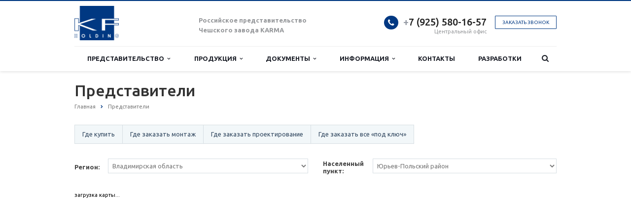

--- FILE ---
content_type: text/html; charset=windows-1251
request_url: https://www.kf-holding.ru/representatives/vladimirskaya-oblast/yurev-polskiy/
body_size: 12841
content:
<!DOCTYPE html>
<html class="  ">
	<head>
						<title>Юрьев-Польский район.</title>
		<meta name="viewport" content="width=device-width, initial-scale=1.0">
		<link href='https://fonts.googleapis.com/css?family=Open+Sans:300italic,400italic,600italic,700italic,800italic,400,300,600,700,800&subset=latin,cyrillic-ext' rel='stylesheet' type='text/css'>
		<link href='https://fonts.googleapis.com/css?family=Ubuntu:400,700italic,700,500italic,500,400italic,300,300italic&subset=latin,cyrillic-ext' rel='stylesheet' type='text/css'>
																<meta http-equiv="Content-Type" content="text/html; charset=windows-1251" />
<meta name="keywords" content="Юрьев-Польский район" />
<meta name="description" content="Юрьев-Польский район. ООО &amp;quot;КФ Холдинг&amp;quot; - официальное представительство заводов газоконвекторного оборудования Karma, Gamat и Feg" />
<script type="text/javascript" data-skip-moving="true">(function(w, d, n) {var cl = "bx-core";var ht = d.documentElement;var htc = ht ? ht.className : undefined;if (htc === undefined || htc.indexOf(cl) !== -1){return;}var ua = n.userAgent;if (/(iPad;)|(iPhone;)/i.test(ua)){cl += " bx-ios";}else if (/Windows/i.test(ua)){cl += ' bx-win';}else if (/Macintosh/i.test(ua)){cl += " bx-mac";}else if (/Linux/i.test(ua) && !/Android/i.test(ua)){cl += " bx-linux";}else if (/Android/i.test(ua)){cl += " bx-android";}cl += (/(ipad|iphone|android|mobile|touch)/i.test(ua) ? " bx-touch" : " bx-no-touch");cl += w.devicePixelRatio && w.devicePixelRatio >= 2? " bx-retina": " bx-no-retina";var ieVersion = -1;if (/AppleWebKit/.test(ua)){cl += " bx-chrome";}else if (/Opera/.test(ua)){cl += " bx-opera";}else if (/Firefox/.test(ua)){cl += " bx-firefox";}ht.className = htc ? htc + " " + cl : cl;})(window, document, navigator);</script>


<link href="/bitrix/js/ui/design-tokens/dist/ui.design-tokens.css?168280046524720" type="text/css"  rel="stylesheet" />
<link href="/bitrix/js/ui/fonts/opensans/ui.font.opensans.css?16828003732555" type="text/css"  rel="stylesheet" />
<link href="/bitrix/js/main/popup/dist/main.popup.bundle.css?171525291929861" type="text/css"  rel="stylesheet" />
<link href="/bitrix/templates/aspro-scorp/components/bitrix/news.list/representatives/style.css?15501000475309" type="text/css"  rel="stylesheet" />
<link href="/bitrix/templates/aspro-scorp/components/bitrix/map.yandex.view/representatives/style.css?15501000325309" type="text/css"  rel="stylesheet" />
<link href="/bitrix/templates/aspro-scorp/components/bitrix/map.yandex.system/.default/style.css?1550100032666" type="text/css"  rel="stylesheet" />
<link href="/bitrix/templates/aspro-scorp/css/bootstrap.css?1550097274114189" type="text/css"  data-template-style="true"  rel="stylesheet" />
<link href="/bitrix/templates/aspro-scorp/css/fonts/font-awesome/css/font-awesome.min.css?155010005026711" type="text/css"  data-template-style="true"  rel="stylesheet" />
<link href="/bitrix/templates/aspro-scorp/vendor/flexslider/flexslider.css?15500975656839" type="text/css"  data-template-style="true"  rel="stylesheet" />
<link href="/bitrix/templates/aspro-scorp/css/jquery.fancybox.css?15500972744108" type="text/css"  data-template-style="true"  rel="stylesheet" />
<link href="/bitrix/templates/aspro-scorp/css/theme-elements.css?15500972744145" type="text/css"  data-template-style="true"  rel="stylesheet" />
<link href="/bitrix/templates/aspro-scorp/css/theme-responsive.css?15500972741617" type="text/css"  data-template-style="true"  rel="stylesheet" />
<link href="/bitrix/templates/.default/ajax/ajax.css?1550097273448" type="text/css"  data-template-style="true"  rel="stylesheet" />
<link href="/bitrix/templates/aspro-scorp/styles.css?155009518610056" type="text/css"  data-template-style="true"  rel="stylesheet" />
<link href="/bitrix/templates/aspro-scorp/template_styles.css?157259618290172" type="text/css"  data-template-style="true"  rel="stylesheet" />
<link href="/bitrix/templates/aspro-scorp/css/responsive.css?155009727411178" type="text/css"  data-template-style="true"  rel="stylesheet" />
<link href="/bitrix/templates/aspro-scorp/themes/CUSTOM_s1/colors.css?155009756510112" type="text/css"  data-template-style="true"  rel="stylesheet" />
<link href="/bitrix/templates/aspro-scorp/css/custom.css?155009727411789" type="text/css"  data-template-style="true"  rel="stylesheet" />







<link rel="shortcut icon" href="/favicon.ico" type="image/x-icon" />
<link rel="apple-touch-icon" sizes="57x57" href="/bitrix/templates/aspro-scorp/themes/CUSTOM_s1/images/favicon_57.png" />
<link rel="apple-touch-icon" sizes="72x72" href="/bitrix/templates/aspro-scorp/themes/CUSTOM_s1/images/favicon_72.png" />
<style>.maxwidth-banner{max-width: auto;}</style>
<meta property="og:title" content="Юрьев-Польский район." />
<meta property="og:type" content="article" />
<meta property="og:image" content="/logo.png" />
<link rel="image_src" href="/logo.png"  />
<meta property="og:url" content="/representatives/vladimirskaya-oblast/yurev-polskiy/" />
<meta property="og:description" content="Юрьев-Польский район. ООО &quot;КФ Холдинг&quot; - официальное представительство заводов газоконвекторного оборудования Karma, Gamat и Feg" />



																
																							</head>
	<body>
				<div id="panel"></div>
																										<div class="body ">
			<div class="body_media"></div>
			<header class="topmenu-LIGHT canfixed">
				<div class="logo_and_menu-row">
					<div class="logo-row row">
						<div class="maxwidth-theme">
							<div class="col-md-3 col-sm-4">
								<div class="logo">
										<a href="/">
<img src="/logo.png" alt="КФ Холдинг" title="КФ Холдинг" />
</a>
								</div>
							</div>
							<div class="col-md-9 col-sm-8 col-xs-12">
								<div class="top-description col-md-5 hidden-sm hidden-xs">
									
<div> <span style="font-size: 13px; line-height: 20px;"><b>Российское представительство                Чешского завода KARMA</b></span> 
  <br />
 </div>
 
<br />
								</div>
								<div class="top-callback col-md-7">
									<div class="callback pull-right hidden-xs" data-event="jqm" data-param-id="24" data-name="callback">
										<span href="javascript:;" class="btn btn-default white btn-xs">Заказать звонок</span>
									</div>
									<div class="phone pull-right hidden-xs">
										<div class="phone-number">
											<i class="fa fa-phone"></i>
											<div><a href="tel:+74959620008" ><span style="color: rgb(150, 155, 165);">+</span>7 (925) 580-16-5</a>7</div>
										</div>
										<div class="phone-desc pull-right">
											Центральный офис										</div>
									</div>
									<div class="email pull-right">
										<i class="fa fa-envelope"></i>
										<div><a href="mailto:info@kf-holding.ru">info@kf-holding.ru</a></div>
									</div>
									<button class="btn btn-responsive-nav visible-xs" data-toggle="collapse" data-target=".nav-main-collapse">
										<i class="fa fa-bars"></i>
									</button>
								</div>
							</div>
						</div>
					</div>					<div class="menu-row row">
						<div class="maxwidth-theme">
							<div class="col-md-12">
								<div class="nav-main-collapse collapse">
									<div class="menu-only">
										<nav class="mega-menu">
												<div class="table-menu hidden-xs">
		<table>
			<tr>
														<td class="dropdown ">
						<div class="wrap">
							<a class="dropdown-toggle" href="/company/" title="Представительство" >
								Представительство																	&nbsp;<i class="fa fa-angle-down"></i>
															</a>
															<span class="tail"></span>
								<ul class="dropdown-menu">
																													<li class=" ">
											<a href="/company/?" title="О Представительстве" >О Представительстве</a>
																					</li>
																													<li class=" ">
											<a href="/company/history/" title="История" >История</a>
																					</li>
																													<li class=" ">
											<a href="/company/partners/" title="Наши Партнеры" >Наши Партнеры</a>
																					</li>
																													<li class=" ">
											<a href="/company/look-partners/" title="Ищем партнеров" >Ищем партнеров</a>
																					</li>
																													<li class=" ">
											<a href="/company/staff/" title="Сотрудники" >Сотрудники</a>
																					</li>
																													<li class=" ">
											<a href="/company/requisites/" title="Реквизиты" >Реквизиты</a>
																					</li>
																													<li class=" ">
											<a href="/company/pressa/" title="Пресса о нас" >Пресса о нас</a>
																					</li>
																	</ul>
													</div>
					</td>
														<td class="dropdown ">
						<div class="wrap">
							<a class="dropdown-toggle" href="/catalog/" title="Продукция" >
								Продукция																	&nbsp;<i class="fa fa-angle-down"></i>
															</a>
															<span class="tail"></span>
								<ul class="dropdown-menu">
																													<li class="dropdown-submenu ">
											<a href="/catalog/karma/" title="Газовые конвекторы KARMA (Чехия)" >Газовые конвекторы KARMA (Чехия)</a>
																							<ul class="dropdown-menu">
																																									<li class=" ">
															<a href="/catalog/karma/gazovye-konvektory-karma-beta-mechanic/" title="Газовые конвекторы KARMA модель BETA Mechanic" >Газовые конвекторы KARMA модель BETA Mechanic</a>
																													</li>
																																									<li class=" ">
															<a href="/catalog/karma/gazovye-konvektory-karma-beta-electronic/" title="Газовые конвекторы KARMA модель BETA Electronic" >Газовые конвекторы KARMA модель BETA Electronic</a>
																													</li>
																																									<li class=" ">
															<a href="/catalog/karma/gazovye-konvektory-karma-beta-comfort/" title=" Газовые конвекторы KARMA модель BETA Comfort" > Газовые конвекторы KARMA модель BETA Comfort</a>
																													</li>
																																									<li class=" ">
															<a href="/catalog/karma/karma-beta-mechanic-comfort/" title="Газовые конвекторы KARMA модель BETA Mechanic-Comfort" >Газовые конвекторы KARMA модель BETA Mechanic-Comfort</a>
																													</li>
																																									<li class=" ">
															<a href="/catalog/karma/gazovye-konvektory-karma-gamat/" title="Газовые конвекторы KARMA модель GAMAT" >Газовые конвекторы KARMA модель GAMAT</a>
																													</li>
																									</ul>
																					</li>
																													<li class="dropdown-submenu ">
											<a href="/catalog/gazovye-kaminy-karma/" title="Газовые камины KARMA (Чехия)" >Газовые камины KARMA (Чехия)</a>
																							<ul class="dropdown-menu">
																																									<li class=" ">
															<a href="/catalog/gazovye-kaminy-karma/gazovyy-kamin-karma-decore/" title="Газовые камины KARMA модель DECORE" >Газовые камины KARMA модель DECORE</a>
																													</li>
																																									<li class=" ">
															<a href="/catalog/gazovye-kaminy-karma/gazovyy-kamin-karma-art/" title="Газовые камины KARMA модель ART" >Газовые камины KARMA модель ART</a>
																													</li>
																																									<li class=" ">
															<a href="/catalog/gazovye-kaminy-karma/gazovyy-kamin-karma-absolute/" title="Газовые камины KARMA модель ABSOLUTE" >Газовые камины KARMA модель ABSOLUTE</a>
																													</li>
																																									<li class=" ">
															<a href="/catalog/gazovye-kaminy-karma/gazovyy-kamin-karma-intelligence/" title="Газовые камины KARMA модель INTELLIGENCE" >Газовые камины KARMA модель INTELLIGENCE</a>
																													</li>
																																									<li class=" ">
															<a href="/catalog/gazovye-kaminy-karma/gazovyy-kamin-karma-sense/" title="Газовые камины KARMA модель SENSE" >Газовые камины KARMA модель SENSE</a>
																													</li>
																																									<li class=" ">
															<a href="/catalog/gazovye-kaminy-karma/gazovyy-kamin-karma-elegance/" title="Газовые камины KARMA модель ELEGANCE" >Газовые камины KARMA модель ELEGANCE</a>
																													</li>
																																									<li class=" ">
															<a href="/catalog/gazovye-kaminy-karma/gazovyy-kamin-karma-style/" title="Газовые камины KARMA модель STYLE" >Газовые камины KARMA модель STYLE</a>
																													</li>
																																									<li class=" ">
															<a href="/catalog/gazovye-kaminy-karma/gazovyi-kamin-karma-model-noblesse/" title="Газовые камины KARMA модель NOBLESSE" >Газовые камины KARMA модель NOBLESSE</a>
																													</li>
																									</ul>
																					</li>
																	</ul>
													</div>
					</td>
														<td class="dropdown ">
						<div class="wrap">
							<a class="dropdown-toggle" href="/services/" title="Документы" >
								Документы																	&nbsp;<i class="fa fa-angle-down"></i>
															</a>
															<span class="tail"></span>
								<ul class="dropdown-menu">
																													<li class=" ">
											<a href="/services/prays-list/" title="Прайс лист" >Прайс лист</a>
																					</li>
																													<li class="dropdown-submenu ">
											<a href="/services/dokumentatsiya-dlya-proektirovshchikov/" title="Документация для Проектировщиков" >Документация для Проектировщиков</a>
																							<ul class="dropdown-menu">
																																									<li class=" ">
															<a href="/services/dokumentatsiya-dlya-proektirovshchikov/normativnaya-dokumentatsiya/" title="Нормативная документация" >Нормативная документация</a>
																													</li>
																																									<li class=" ">
															<a href="/services/dokumentatsiya-dlya-proektirovshchikov/proekty/" title="Готовые проекты" >Готовые проекты</a>
																													</li>
																									</ul>
																					</li>
																													<li class=" ">
											<a href="/services/dokumentatsiya-dlya-dilerov/" title="Документация для Дилеров" >Документация для Дилеров</a>
																					</li>
																													<li class="dropdown-submenu ">
											<a href="/services/dokumentatsiya-dlya-montazhnikov/" title="Документация для Монтажников" >Документация для Монтажников</a>
																							<ul class="dropdown-menu">
																																									<li class=" ">
															<a href="/services/dokumentatsiya-dlya-montazhnikov/karma/" title="Документация по продукции завода KARMA" >Документация по продукции завода KARMA</a>
																													</li>
																									</ul>
																					</li>
																													<li class=" ">
											<a href="/services/dokumentatsiya-dlya-obucheniya/" title="Документация для обучения" >Документация для обучения</a>
																					</li>
																													<li class=" ">
											<a href="/services/dokumentatsiya-dlya-bukhgalterii/" title="Документация для Бухгалтерии" >Документация для Бухгалтерии</a>
																					</li>
																	</ul>
													</div>
					</td>
														<td class="dropdown ">
						<div class="wrap">
							<a class="dropdown-toggle" href="/info/" title="Информация" >
								Информация																	&nbsp;<i class="fa fa-angle-down"></i>
															</a>
															<span class="tail"></span>
								<ul class="dropdown-menu">
																													<li class=" ">
											<a href="/representatives/moskovskaya-oblast/?filter_activity=133" title="Где заказать все «под ключ»" >Где заказать все «под ключ»</a>
																					</li>
																													<li class=" ">
											<a href="/representatives/moskovskaya-oblast/?filter_activity=132" title="Где заказать проектирование" >Где заказать проектирование</a>
																					</li>
																													<li class=" ">
											<a href="/representatives/moskovskaya-oblast/?filter_activity=131" title="Где заказать монтаж" >Где заказать монтаж</a>
																					</li>
																													<li class=" ">
											<a href="/representatives/moskovskaya-oblast/?filter_activity=130" title="Где купить" >Где купить</a>
																					</li>
																													<li class="dropdown-submenu ">
											<a href="/info/foto/" title="Фото" >Фото</a>
																							<ul class="dropdown-menu">
																																									<li class=" ">
															<a href="/info/foto/konvektory-karma/" title="Газовые конвекторы KARMA" >Газовые конвекторы KARMA</a>
																													</li>
																																									<li class=" ">
															<a href="/info/foto/kaminy-karma/" title="Газовые камины KARMA" >Газовые камины KARMA</a>
																													</li>
																									</ul>
																					</li>
																													<li class=" ">
											<a href="/info/articles/" title="Статьи" >Статьи</a>
																					</li>
																													<li class=" ">
											<a href="/info/video/" title="Видео" >Видео</a>
																					</li>
																													<li class=" ">
											<a href="/info/news/" title="Новости" >Новости</a>
																					</li>
																													<li class=" ">
											<a href="/info/products/" title="Рекламная продукция" >Рекламная продукция</a>
																					</li>
																													<li class="dropdown-submenu ">
											<a href="/info/oplata-i-dostavka/" title="Оплата и доставка" >Оплата и доставка</a>
																							<ul class="dropdown-menu">
																																									<li class=" ">
															<a href="/info/oplata-i-dostavka/usloviya-oplaty/" title="Условия оплаты" >Условия оплаты</a>
																													</li>
																																									<li class=" ">
															<a href="/info/oplata-i-dostavka/usloviya-dostavki/" title="Условия доставки" >Условия доставки</a>
																													</li>
																									</ul>
																					</li>
																													<li class=" ">
											<a href="/info/usloviya-otgruzki" title="Условия отгрузки" >Условия отгрузки</a>
																					</li>
																	</ul>
													</div>
					</td>
														<td class=" ">
						<div class="wrap">
							<a class="" href="/contacts/" title="Контакты" >
								Контакты															</a>
													</div>
					</td>
														<td class=" ">
						<div class="wrap">
							<a class="" href="/projects/" title="Разработки" >
								Разработки															</a>
													</div>
					</td>
								<td class="dropdown js-dropdown nosave" style="display:none;">
					<div class="wrap">
						<a class="dropdown-toggle more-items" href="#">
							<span>...</span>
						</a>
						<span class="tail"></span>
						<ul class="dropdown-menu"></ul>
					</div>
				</td>
				<td class="search-item nosave">
					<div class="wrap">
						<a href="#">
							<i class="fa fa-search"></i>
						</a>
					</div>
				</td>
			</tr>
		</table>
	</div>
	<ul class="nav nav-pills responsive-menu visible-xs" id="mainMenu">
								<li class="dropdown ">
				<a class="dropdown-toggle" href="/company/" title="Представительство" >
					Представительство											<i class="fa fa-angle-down"></i>
									</a>
									<ul class="dropdown-menu">
																				<li class=" ">
								<a href="/company/?" title="О Представительстве" >
									О Представительстве																	</a>
															</li>
																				<li class=" ">
								<a href="/company/history/" title="История" >
									История																	</a>
															</li>
																				<li class=" ">
								<a href="/company/partners/" title="Наши Партнеры" >
									Наши Партнеры																	</a>
															</li>
																				<li class=" ">
								<a href="/company/look-partners/" title="Ищем партнеров" >
									Ищем партнеров																	</a>
															</li>
																				<li class=" ">
								<a href="/company/staff/" title="Сотрудники" >
									Сотрудники																	</a>
															</li>
																				<li class=" ">
								<a href="/company/requisites/" title="Реквизиты" >
									Реквизиты																	</a>
															</li>
																				<li class=" ">
								<a href="/company/pressa/" title="Пресса о нас" >
									Пресса о нас																	</a>
															</li>
											</ul>
							</li>
								<li class="dropdown ">
				<a class="dropdown-toggle" href="/catalog/" title="Продукция" >
					Продукция											<i class="fa fa-angle-down"></i>
									</a>
									<ul class="dropdown-menu">
																				<li class="dropdown-submenu dropdown-toggle ">
								<a href="/catalog/karma/" title="Газовые конвекторы KARMA (Чехия)" >
									Газовые конвекторы KARMA (Чехия)																			&nbsp;<i class="fa fa-angle-down"></i>
																	</a>
																	<ul class="dropdown-menu">
																																<li class=" ">
												<a href="/catalog/karma/gazovye-konvektory-karma-beta-mechanic/" title="Газовые конвекторы KARMA модель BETA Mechanic" >
													Газовые конвекторы KARMA модель BETA Mechanic																									</a>
																							</li>
																																<li class=" ">
												<a href="/catalog/karma/gazovye-konvektory-karma-beta-electronic/" title="Газовые конвекторы KARMA модель BETA Electronic" >
													Газовые конвекторы KARMA модель BETA Electronic																									</a>
																							</li>
																																<li class=" ">
												<a href="/catalog/karma/gazovye-konvektory-karma-beta-comfort/" title=" Газовые конвекторы KARMA модель BETA Comfort" >
													 Газовые конвекторы KARMA модель BETA Comfort																									</a>
																							</li>
																																<li class=" ">
												<a href="/catalog/karma/karma-beta-mechanic-comfort/" title="Газовые конвекторы KARMA модель BETA Mechanic-Comfort" >
													Газовые конвекторы KARMA модель BETA Mechanic-Comfort																									</a>
																							</li>
																																<li class=" ">
												<a href="/catalog/karma/gazovye-konvektory-karma-gamat/" title="Газовые конвекторы KARMA модель GAMAT" >
													Газовые конвекторы KARMA модель GAMAT																									</a>
																							</li>
																			</ul>
															</li>
																				<li class="dropdown-submenu dropdown-toggle ">
								<a href="/catalog/gazovye-kaminy-karma/" title="Газовые камины KARMA (Чехия)" >
									Газовые камины KARMA (Чехия)																			&nbsp;<i class="fa fa-angle-down"></i>
																	</a>
																	<ul class="dropdown-menu">
																																<li class=" ">
												<a href="/catalog/gazovye-kaminy-karma/gazovyy-kamin-karma-decore/" title="Газовые камины KARMA модель DECORE" >
													Газовые камины KARMA модель DECORE																									</a>
																							</li>
																																<li class=" ">
												<a href="/catalog/gazovye-kaminy-karma/gazovyy-kamin-karma-art/" title="Газовые камины KARMA модель ART" >
													Газовые камины KARMA модель ART																									</a>
																							</li>
																																<li class=" ">
												<a href="/catalog/gazovye-kaminy-karma/gazovyy-kamin-karma-absolute/" title="Газовые камины KARMA модель ABSOLUTE" >
													Газовые камины KARMA модель ABSOLUTE																									</a>
																							</li>
																																<li class=" ">
												<a href="/catalog/gazovye-kaminy-karma/gazovyy-kamin-karma-intelligence/" title="Газовые камины KARMA модель INTELLIGENCE" >
													Газовые камины KARMA модель INTELLIGENCE																									</a>
																							</li>
																																<li class=" ">
												<a href="/catalog/gazovye-kaminy-karma/gazovyy-kamin-karma-sense/" title="Газовые камины KARMA модель SENSE" >
													Газовые камины KARMA модель SENSE																									</a>
																							</li>
																																<li class=" ">
												<a href="/catalog/gazovye-kaminy-karma/gazovyy-kamin-karma-elegance/" title="Газовые камины KARMA модель ELEGANCE" >
													Газовые камины KARMA модель ELEGANCE																									</a>
																							</li>
																																<li class=" ">
												<a href="/catalog/gazovye-kaminy-karma/gazovyy-kamin-karma-style/" title="Газовые камины KARMA модель STYLE" >
													Газовые камины KARMA модель STYLE																									</a>
																							</li>
																																<li class=" ">
												<a href="/catalog/gazovye-kaminy-karma/gazovyi-kamin-karma-model-noblesse/" title="Газовые камины KARMA модель NOBLESSE" >
													Газовые камины KARMA модель NOBLESSE																									</a>
																							</li>
																			</ul>
															</li>
											</ul>
							</li>
								<li class="dropdown ">
				<a class="dropdown-toggle" href="/services/" title="Документы" >
					Документы											<i class="fa fa-angle-down"></i>
									</a>
									<ul class="dropdown-menu">
																				<li class=" ">
								<a href="/services/prays-list/" title="Прайс лист" >
									Прайс лист																	</a>
															</li>
																				<li class="dropdown-submenu dropdown-toggle ">
								<a href="/services/dokumentatsiya-dlya-proektirovshchikov/" title="Документация для Проектировщиков" >
									Документация для Проектировщиков																			&nbsp;<i class="fa fa-angle-down"></i>
																	</a>
																	<ul class="dropdown-menu">
																																<li class=" ">
												<a href="/services/dokumentatsiya-dlya-proektirovshchikov/normativnaya-dokumentatsiya/" title="Нормативная документация" >
													Нормативная документация																									</a>
																							</li>
																																<li class=" ">
												<a href="/services/dokumentatsiya-dlya-proektirovshchikov/proekty/" title="Готовые проекты" >
													Готовые проекты																									</a>
																							</li>
																			</ul>
															</li>
																				<li class=" ">
								<a href="/services/dokumentatsiya-dlya-dilerov/" title="Документация для Дилеров" >
									Документация для Дилеров																	</a>
															</li>
																				<li class="dropdown-submenu dropdown-toggle ">
								<a href="/services/dokumentatsiya-dlya-montazhnikov/" title="Документация для Монтажников" >
									Документация для Монтажников																			&nbsp;<i class="fa fa-angle-down"></i>
																	</a>
																	<ul class="dropdown-menu">
																																<li class=" ">
												<a href="/services/dokumentatsiya-dlya-montazhnikov/karma/" title="Документация по продукции завода KARMA" >
													Документация по продукции завода KARMA																									</a>
																							</li>
																			</ul>
															</li>
																				<li class=" ">
								<a href="/services/dokumentatsiya-dlya-obucheniya/" title="Документация для обучения" >
									Документация для обучения																	</a>
															</li>
																				<li class=" ">
								<a href="/services/dokumentatsiya-dlya-bukhgalterii/" title="Документация для Бухгалтерии" >
									Документация для Бухгалтерии																	</a>
															</li>
											</ul>
							</li>
								<li class="dropdown ">
				<a class="dropdown-toggle" href="/info/" title="Информация" >
					Информация											<i class="fa fa-angle-down"></i>
									</a>
									<ul class="dropdown-menu">
																				<li class=" ">
								<a href="/representatives/moskovskaya-oblast/?filter_activity=133" title="Где заказать все «под ключ»" >
									Где заказать все «под ключ»																	</a>
															</li>
																				<li class=" ">
								<a href="/representatives/moskovskaya-oblast/?filter_activity=132" title="Где заказать проектирование" >
									Где заказать проектирование																	</a>
															</li>
																				<li class=" ">
								<a href="/representatives/moskovskaya-oblast/?filter_activity=131" title="Где заказать монтаж" >
									Где заказать монтаж																	</a>
															</li>
																				<li class=" ">
								<a href="/representatives/moskovskaya-oblast/?filter_activity=130" title="Где купить" >
									Где купить																	</a>
															</li>
																				<li class="dropdown-submenu dropdown-toggle ">
								<a href="/info/foto/" title="Фото" >
									Фото																			&nbsp;<i class="fa fa-angle-down"></i>
																	</a>
																	<ul class="dropdown-menu">
																																<li class=" ">
												<a href="/info/foto/konvektory-karma/" title="Газовые конвекторы KARMA" >
													Газовые конвекторы KARMA																									</a>
																							</li>
																																<li class=" ">
												<a href="/info/foto/kaminy-karma/" title="Газовые камины KARMA" >
													Газовые камины KARMA																									</a>
																							</li>
																			</ul>
															</li>
																				<li class=" ">
								<a href="/info/articles/" title="Статьи" >
									Статьи																	</a>
															</li>
																				<li class=" ">
								<a href="/info/video/" title="Видео" >
									Видео																	</a>
															</li>
																				<li class=" ">
								<a href="/info/news/" title="Новости" >
									Новости																	</a>
															</li>
																				<li class=" ">
								<a href="/info/products/" title="Рекламная продукция" >
									Рекламная продукция																	</a>
															</li>
																				<li class="dropdown-submenu dropdown-toggle ">
								<a href="/info/oplata-i-dostavka/" title="Оплата и доставка" >
									Оплата и доставка																			&nbsp;<i class="fa fa-angle-down"></i>
																	</a>
																	<ul class="dropdown-menu">
																																<li class=" ">
												<a href="/info/oplata-i-dostavka/usloviya-oplaty/" title="Условия оплаты" >
													Условия оплаты																									</a>
																							</li>
																																<li class=" ">
												<a href="/info/oplata-i-dostavka/usloviya-dostavki/" title="Условия доставки" >
													Условия доставки																									</a>
																							</li>
																			</ul>
															</li>
																				<li class=" ">
								<a href="/info/usloviya-otgruzki" title="Условия отгрузки" >
									Условия отгрузки																	</a>
															</li>
											</ul>
							</li>
								<li class=" ">
				<a class="" href="/contacts/" title="Контакты" >
					Контакты									</a>
							</li>
								<li class=" ">
				<a class="" href="/projects/" title="Разработки" >
					Разработки									</a>
							</li>
				<div class="search">
			<div class="search-input-div">
				<input class="search-input" type="text" autocomplete="off" maxlength="50" size="40" placeholder="Найти" value="" name="q">
			</div>
			<div class="search-button-div">
				<button class="btn btn-search btn-default" value="Найти" name="s" type="submit">Найти</button>
			</div>
		</div>
	</ul>
										</nav>
									</div>
								</div>
							</div>						</div>
						<style type="text/css">
.bx_searche .bx_image{width: 25px;	height: 25px;}
.bx_searche .bx_img_element{width: 45px;	height: 36px;}
.bx_searche .bx_item_block{min-height: 35px;line-height: 35px;
</style>
	<div class="search hide" id="title-search">
		<div class="maxwidth-theme">
			<div class="col-md-12">
				<form action="/search/">
					<div class="search-input-div">
						<input class="search-input" id="title-search-input" type="text" name="q" value="" placeholder="Найти" size="40" maxlength="50" autocomplete="off" />
					</div>
					<div class="search-button-div">
						<button class="btn btn-search btn-default" type="submit" name="s" value="Найти">Найти</button>
						<span class="fa fa-close"></span>
					</div>
				</form>
			</div>
		</div>
	</div>
					</div>				</div>
				<div class="line-row visible-xs"></div>
			</header>			
			<div role="main" class="main">
													<section class="page-top">
						<div class="row">
							<div class="maxwidth-theme">
								<div class="col-md-12">
									<div class="row">
										<div class="col-md-12">
											<h1>Представители</h1>
										</div>
									</div>
									<div class="row">
										<div class="col-md-12">
											<ul class="breadcrumb"><li itemscope="" itemtype="http://data-vocabulary.org/Breadcrumb"><a href="/" title="Главная" itemprop="url"><span itemprop="title">Главная</span></a></li><li itemscope="" itemtype="http://data-vocabulary.org/Breadcrumb"><a href="/representatives/" title="Представители" itemprop="url"><span itemprop="title">Представители</span></a></li></ul>										</div>
									</div>
								</div>
							</div>
						</div>
					</section>
								<div class="container">
											<div class="row">
							<div class="maxwidth-theme">
																	<div class="col-md-12 col-sm-12 col-xs-12 content-md">
																			<div class="top_filter_activity clearfix">
					<div class="filter_bl">
				<div class="name"><span data-href="/representatives/vladimirskaya-oblast/yurev-polskiy/?filter_activity=130">Где купить</span></div>
			</div>
					<div class="filter_bl">
				<div class="name"><span data-href="/representatives/vladimirskaya-oblast/yurev-polskiy/?filter_activity=131">Где заказать монтаж</span></div>
			</div>
					<div class="filter_bl">
				<div class="name"><span data-href="/representatives/vladimirskaya-oblast/yurev-polskiy/?filter_activity=132">Где заказать проектирование</span></div>
			</div>
					<div class="filter_bl">
				<div class="name"><span data-href="/representatives/vladimirskaya-oblast/yurev-polskiy/?filter_activity=133">Где заказать все «под ключ»</span></div>
			</div>
			</div>


	<div class="filter_diler">
		<div class="filter_block">
			<div class="filter_name">Регион:</div>
			<div class="select_bl">
				<select class="country_select">
											<option  data-href="/representatives/moskovskaya-oblast/">Московская область</option>
											<option selected data-href="/representatives/vladimirskaya-oblast/">Владимирская область</option>
											<option  data-href="/representatives/tverskaya-oblast/">Тверская область</option>
											<option  data-href="/representatives/moskva/">Москва</option>
											<option  data-href="/representatives/tyumenskaya-oblast/">Тюменская область</option>
											<option  data-href="/representatives/sverdlovskaya-oblast/">Свердловская область</option>
									</select>
			</div>
		</div>
		<div class="filter_block citys">
			<div class="filter_name">Населенный <br>пункт:</div>
			<div class="select_bl">
				<select class="regions_select">
					<option>Все населенные пункты</option>
																		<option  data-href="/representatives/vladimirskaya-oblast/aleksandrov/">Александровский район</option>
													<option  data-href="/representatives/vladimirskaya-oblast/vladimir/">Владимирский район</option>
													<option  data-href="/representatives/vladimirskaya-oblast/vyazniki/">Вязниковский район</option>
													<option  data-href="/representatives/vladimirskaya-oblast/gorokhovets/">Гороховецкий район</option>
													<option  data-href="/representatives/vladimirskaya-oblast/gus-khrustalnyy/">Гусь-Хрустальный район</option>
													<option  data-href="/representatives/vladimirskaya-oblast/kameshkovo/">Камешковский район</option>
													<option  data-href="/representatives/vladimirskaya-oblast/kirzhach/">Киржачский район</option>
													<option  data-href="/representatives/vladimirskaya-oblast/kovrov/">Ковровский район</option>
													<option  data-href="/representatives/vladimirskaya-oblast/kolchugino/">Кольчугинский район</option>
													<option  data-href="/representatives/vladimirskaya-oblast/melenki/">Меленковский район</option>
													<option  data-href="/representatives/vladimirskaya-oblast/murom/">Муромский район</option>
													<option  data-href="/representatives/vladimirskaya-oblast/petushinskiy-rayon/">Петушинский район</option>
													<option  data-href="/representatives/vladimirskaya-oblast/krasnaya-gorbatka/">Селивановский район</option>
													<option  data-href="/representatives/vladimirskaya-oblast/sobinka/">Собинский район</option>
													<option  data-href="/representatives/vladimirskaya-oblast/sudogda/">Судогодский район</option>
													<option  data-href="/representatives/vladimirskaya-oblast/suzdal/">Суздальский район</option>
													<option selected data-href="/representatives/vladimirskaya-oblast/yurev-polskiy/">Юрьев-Польский район</option>
															</select>
			</div>
		</div>
		<div class="clearfix"></div>
	</div>
						<div class="map_diler_wrap">
		<div class="wrap_map">
			<!--'start_frame_cache_0iclmW'-->				<div id="BX_YMAP_MAP_mF8Ev4" class="bx-yandex-map" style="height: 400px; width: 100%;">загрузка карты...</div>

<!--'end_frame_cache_0iclmW'-->		</div>
	</div>
	<div class="contacts_diler">
		<table>
							<tr class="item">
					<td class="name">Филиал АО &quot;Газпром газораспределение Владимир&quot; в г. Юрьев-Польском</td>
											<td class="prop ADDRESS">
							<div class="name_prop">Адрес</div>
																								<div class="value">Россия, Владимирская область, Юрьев-Польский, переулок Авангардский 31	</div>
																					</td>
											<td class="prop PHONE">
							<div class="name_prop">Телефон</div>
																								<div class="value">+7 (49246) 2-25-72</div>
																					</td>
											<td class="prop EMAIL">
							<div class="name_prop">E-mail</div>
																								<div class="value">ur-info@vladoblgaz.ru	</div>
																					</td>
									</tr>
					</table>
	</div>
																																</div>																					</div>						</div>															</div>							</div>		</div>		<footer id="footer">
			<div class="container">
				<div class="row">
					<div class="maxwidth-theme">
						<div class="col-md-3 hidden-sm hidden-xs">
							<div class="copy">
								&copy; 2008 - 2026 КФ Холдинг <br>
143005, Россия, Московская область, г. Одинцово, Можайское шоссе, дом 94, пом.1							</div>
							<div id="bx-composite-banner"></div>
						</div>
						<div class="col-md-9 col-sm-12">
							<div class="row">
								<div class="col-md-9 col-sm-9">
										<div class="bottom-menu">
		<div class="items row">
											<div class="col-md-4 col-sm-6">
					<div class="item">
						<div class="title">
															<a href="/catalog/">Продукция</a>
													</div>
					</div>
				</div>
											<div class="col-md-4 col-sm-6">
					<div class="item">
						<div class="title">
															<a href="/projects/">Проекты</a>
													</div>
					</div>
				</div>
											<div class="col-md-4 col-sm-6">
					<div class="item">
						<div class="title">
															<a href="/services/">Документация</a>
													</div>
					</div>
				</div>
											<div class="col-md-4 col-sm-6">
					<div class="item">
						<div class="title">
															<a href="/info/news/">Новости</a>
													</div>
					</div>
				</div>
											<div class="col-md-4 col-sm-6">
					<div class="item">
						<div class="title">
															<a href="/info/articles/">Статьи</a>
													</div>
					</div>
				</div>
											<div class="col-md-4 col-sm-6">
					<div class="item">
						<div class="title">
															<a href="/info/faq/">Вопросы и ответы</a>
													</div>
					</div>
				</div>
											<div class="col-md-4 col-sm-6">
					<div class="item">
						<div class="title">
															<a href="/company/vacancy/">Вакансии</a>
													</div>
					</div>
				</div>
											<div class="col-md-4 col-sm-6">
					<div class="item">
						<div class="title">
															<a href="/company/">Представительство</a>
													</div>
					</div>
				</div>
											<div class="col-md-4 col-sm-6">
					<div class="item">
						<div class="title">
															<a href="/contacts/">Контакты</a>
													</div>
					</div>
				</div>
					</div>
	</div>
								</div>
								<div class="col-md-3 col-sm-3">
									<div class="info">
										<div class="phone">
											<i class="fa fa-phone"></i> 
											<a href="tel:+74959620008" ><span style="color: rgb(150, 155, 165);">+</span>7 (925) 580-16-5</a>7										</div>
										<div class="email">
											<i class="fa fa-envelope"></i>
											<a href="mailto:info@kf-holding.ru">info@kf-holding.ru</a>										</div>
									</div>
									<div class="social">
										<div class="social-icons">
	<!-- noindex -->
	<ul>
					<li class="twitter">
				<a href="https://twitter.com/KF_Holding" target="_blank" rel="nofollow" title="Twitter">
					Twitter					<i class="fa fa-twitter"></i>
					<i class="fa fa-twitter hide"></i>
				</a>
			</li>
							<li class="facebook">
				<a href="https://www.facebook.com/KF.HOLDING.RU" target="_blank" rel="nofollow" title="Facebook">
					Facebook					<i class="fa fa-facebook"></i>
					<i class="fa fa-facebook hide"></i>
				</a>
			</li>
							<li class="vk">
				<a href="https://vk.com/kf_holding" target="_blank" rel="nofollow" title="Вконтакте">
					Вконтакте					<i class="fa fa-vk"></i>
					<i class="fa fa-vk hide"></i>
				</a>
			</li>
											<li class="lj">
				<a href="https://ok.ru/group/53215502008558" target="_blank" rel="nofollow" title="Одноклассники">
					Одноклассники					<i class="fa fa-odnoklassniki"></i>
					<i class="fa fa-odnoklassniki hide"></i>
				</a>
			</li>
				<!--			<li class="lj">
				<a href="https://plus.google.com/+Kf-holdingRu" target="_blank" rel="nofollow" title="Google Plus">
					Google Plus					<i class="fa fa-google-plus"></i>
					<i class="fa fa-google-plus hide"></i>
				</a>
			</li>
		-->
	</ul>
	<!-- /noindex -->
</div>									</div>
								</div>
							</div>
						</div>
						<div class="col-sm-3 hidden-md hidden-lg">
							<div class="copy">
								&copy; 2008 - 2026 КФ Холдинг <br>
143005, Россия, Московская область, г. Одинцово, Можайское шоссе, дом 94, пом.1							</div>
							<div id="bx-composite-banner"></div>
						</div>
					</div>
				</div>
			</div>
		</footer>
		<div class="bx_areas">
			<!-- Yandex.Metrika counter -->
<noscript><div><img src="https://mc.yandex.ru/watch/47905178" style="position:absolute; left:-9999px;" alt="" /></div></noscript>
<!-- /Yandex.Metrika counter -->

<!-- Global site tag (gtag.js) - Google Analytics -->
		</div>
		
<script data-skip-moving="true">
        (function(w,d,u){
                var s=d.createElement('script');s.async=1;s.src=u+'?'+(Date.now()/60000|0);
                var h=d.getElementsByTagName('script')[0];h.parentNode.insertBefore(s,h);
        })(window,document,'http://portal.kf-holding.ru/upload/crm/site_button/loader_1_7vuhpb.js');
</script>

	<script type="text/javascript">if(!window.BX)window.BX={};if(!window.BX.message)window.BX.message=function(mess){if(typeof mess==='object'){for(let i in mess) {BX.message[i]=mess[i];} return true;}};</script>
<script type="text/javascript">(window.BX||top.BX).message({'JS_CORE_LOADING':'Загрузка...','JS_CORE_NO_DATA':'- Нет данных -','JS_CORE_WINDOW_CLOSE':'Закрыть','JS_CORE_WINDOW_EXPAND':'Развернуть','JS_CORE_WINDOW_NARROW':'Свернуть в окно','JS_CORE_WINDOW_SAVE':'Сохранить','JS_CORE_WINDOW_CANCEL':'Отменить','JS_CORE_WINDOW_CONTINUE':'Продолжить','JS_CORE_H':'ч','JS_CORE_M':'м','JS_CORE_S':'с','JSADM_AI_HIDE_EXTRA':'Скрыть лишние','JSADM_AI_ALL_NOTIF':'Показать все','JSADM_AUTH_REQ':'Требуется авторизация!','JS_CORE_WINDOW_AUTH':'Войти','JS_CORE_IMAGE_FULL':'Полный размер'});</script><script type="text/javascript" src="/bitrix/js/main/core/core.js?1715252921486439"></script><script>BX.setJSList(['/bitrix/js/main/core/core_ajax.js','/bitrix/js/main/core/core_promise.js','/bitrix/js/main/polyfill/promise/js/promise.js','/bitrix/js/main/loadext/loadext.js','/bitrix/js/main/loadext/extension.js','/bitrix/js/main/polyfill/promise/js/promise.js','/bitrix/js/main/polyfill/find/js/find.js','/bitrix/js/main/polyfill/includes/js/includes.js','/bitrix/js/main/polyfill/matches/js/matches.js','/bitrix/js/ui/polyfill/closest/js/closest.js','/bitrix/js/main/polyfill/fill/main.polyfill.fill.js','/bitrix/js/main/polyfill/find/js/find.js','/bitrix/js/main/polyfill/matches/js/matches.js','/bitrix/js/main/polyfill/core/dist/polyfill.bundle.js','/bitrix/js/main/core/core.js','/bitrix/js/main/polyfill/intersectionobserver/js/intersectionobserver.js','/bitrix/js/main/lazyload/dist/lazyload.bundle.js','/bitrix/js/main/polyfill/core/dist/polyfill.bundle.js','/bitrix/js/main/parambag/dist/parambag.bundle.js']);
</script>
<script type="text/javascript">(window.BX||top.BX).message({'pull_server_enabled':'N','pull_config_timestamp':'0','pull_guest_mode':'N','pull_guest_user_id':'0'});(window.BX||top.BX).message({'PULL_OLD_REVISION':'Для продолжения корректной работы с сайтом необходимо перезагрузить страницу.'});</script>
<script type="text/javascript">(window.BX||top.BX).message({'LANGUAGE_ID':'ru','FORMAT_DATE':'DD.MM.YYYY','FORMAT_DATETIME':'DD.MM.YYYY HH:MI:SS','COOKIE_PREFIX':'BITRIX_SM','SERVER_TZ_OFFSET':'10800','UTF_MODE':'N','SITE_ID':'s1','SITE_DIR':'/','USER_ID':'','SERVER_TIME':'1769238752','USER_TZ_OFFSET':'0','USER_TZ_AUTO':'Y','bitrix_sessid':'e20d56763c4dc9f0f6e05d9124c431f7'});</script><script type="text/javascript" src="/bitrix/js/ui/dexie/dist/dexie3.bundle.js?1682800376188902"></script>
<script type="text/javascript" src="/bitrix/js/main/core/core_ls.js?155009719610430"></script>
<script type="text/javascript" src="/bitrix/js/main/core/core_fx.js?168245778316888"></script>
<script type="text/javascript" src="/bitrix/js/main/core/core_frame_cache.js?171525292117037"></script>
<script type="text/javascript" src="/bitrix/js/pull/protobuf/protobuf.js?1682458465274055"></script>
<script type="text/javascript" src="/bitrix/js/pull/protobuf/model.js?168245846570928"></script>
<script type="text/javascript" src="/bitrix/js/rest/client/rest.client.js?168279978917414"></script>
<script type="text/javascript" src="/bitrix/js/pull/client/pull.client.js?168280045381012"></script>
<script type="text/javascript" src="/bitrix/js/main/jquery/jquery-1.12.4.min.js?168280039297163"></script>
<script type="text/javascript" src="/bitrix/js/main/popup/dist/main.popup.bundle.js?1715252918117166"></script>
<script type="text/javascript" src="/bitrix/js/main/ajax.js?155009516735509"></script>
<script type="text/javascript">
					(function () {
						"use strict";

						var counter = function ()
						{
							var cookie = (function (name) {
								var parts = ("; " + document.cookie).split("; " + name + "=");
								if (parts.length == 2) {
									try {return JSON.parse(decodeURIComponent(parts.pop().split(";").shift()));}
									catch (e) {}
								}
							})("BITRIX_CONVERSION_CONTEXT_s1");

							if (cookie && cookie.EXPIRE >= BX.message("SERVER_TIME"))
								return;

							var request = new XMLHttpRequest();
							request.open("POST", "/bitrix/tools/conversion/ajax_counter.php", true);
							request.setRequestHeader("Content-type", "application/x-www-form-urlencoded");
							request.send(
								"SITE_ID="+encodeURIComponent("s1")+
								"&sessid="+encodeURIComponent(BX.bitrix_sessid())+
								"&HTTP_REFERER="+encodeURIComponent(document.referrer)
							);
						};

						if (window.frameRequestStart === true)
							BX.addCustomEvent("onFrameDataReceived", counter);
						else
							BX.ready(counter);
					})();
				</script>
<script>BX.message({'JS_REQUIRED':'Заполните это поле!','JS_FORMAT':'Неверный формат!','JS_FILE_EXT':'Недопустимое расширение файла!','JS_PASSWORD_COPY':'Пароли не совпадают!','JS_PASSWORD_LENGTH':'Минимум 6 символов!','JS_ERROR':'Неверно заполнено поле!','JS_FILE_SIZE':'Максимальный размер 5мб!','JS_FILE_BUTTON_NAME':'Выберите файл','JS_FILE_DEFAULT':'Файл не найден','JS_DATE':'Некорректная дата!','S_CALLBACK':'Заказать звонок','ERROR_INCLUDE_MODULE_SCORP_TITLE':'Ошибка подключения модуля &laquo;Аспро: Корпоративный сайт современной компании&raquo;','ERROR_INCLUDE_MODULE_SCORP_TEXT':'Ошибка подключения модуля &laquo;Аспро: Корпоративный сайт современной компании&raquo;.<br />Пожалуйста установите модуль и повторите попытку','S_SERVICES':'Наши услуги','S_SERVICES_SHORT':'Услуги','S_TO_ALL_SERVICES':'Все услуги','S_CATALOG':'Каталог товаров','S_CATALOG_SHORT':'Каталог','S_TO_ALL_CATALOG':'Весь каталог','S_CATALOG_FAVORITES':'Наши товары','S_CATALOG_FAVORITES_SHORT':'Товары','S_NEWS':'Новости','S_TO_ALL_NEWS':'Все новости','S_COMPANY':'О компании','S_OTHER':'Прочее','S_CONTENT':'Контент','JS_PROCESSING_ERROR':'Согласитесь с условиями!','JS_DATETIME':'Дата и время','FANCY_CLOSE':'Закрыть','FANCY_NEXT':'Вперед','FANCY_PREV':'Назад'})</script>
<script type="text/javascript" src="/bitrix/templates/aspro-scorp/js/jquery.actual.min.js?15500972761101"></script>
<script type="text/javascript" src="/bitrix/templates/aspro-scorp/js/jquery.fancybox.js?155009727645891"></script>
<script type="text/javascript" src="/bitrix/templates/aspro-scorp/js/blink.js?1550097276325"></script>
<script type="text/javascript" src="/bitrix/templates/aspro-scorp/vendor/jquery.easing.js?15500972778097"></script>
<script type="text/javascript" src="/bitrix/templates/aspro-scorp/vendor/jquery.appear.js?15500972763188"></script>
<script type="text/javascript" src="/bitrix/templates/aspro-scorp/vendor/jquery.cookie.js?15500972762247"></script>
<script type="text/javascript" src="/bitrix/templates/aspro-scorp/vendor/bootstrap.js?155009727627908"></script>
<script type="text/javascript" src="/bitrix/templates/aspro-scorp/vendor/flexslider/jquery.flexslider-min.js?155009756521817"></script>
<script type="text/javascript" src="/bitrix/templates/aspro-scorp/vendor/jquery.validate.min.js?155009727722254"></script>
<script type="text/javascript" src="/bitrix/templates/aspro-scorp/js/jquery.uniform.min.js?15500972768308"></script>
<script type="text/javascript" src="/bitrix/templates/aspro-scorp/js/jqModal.js?155009727611022"></script>
<script type="text/javascript" src="/bitrix/templates/aspro-scorp/js/detectmobilebrowser.js?15500972762203"></script>
<script type="text/javascript" src="/bitrix/templates/aspro-scorp/js/general.js?155009727631401"></script>
<script type="text/javascript" src="/bitrix/templates/aspro-scorp/js/custom.js?15500972761244"></script>
<script type="text/javascript" src="/bitrix/templates/aspro-scorp/js/device.min.js?15500972762605"></script>
<script type="text/javascript" src="/bitrix/components/bitrix/search.title/script.js?16824576379847"></script>
<script type="text/javascript" src="/bitrix/templates/aspro-scorp/js/jquery.inputmask.bundle.min.js?155009727663835"></script>
<script type="text/javascript" src="/bitrix/templates/aspro-scorp/js/jquery.selectbox.min.js?15500972763737"></script>
<script type="text/javascript">var _ba = _ba || []; _ba.push(["aid", "d1d231baa8865167188cf04c9510ff0b"]); _ba.push(["host", "www.kf-holding.ru"]); (function() {var ba = document.createElement("script"); ba.type = "text/javascript"; ba.async = true;ba.src = (document.location.protocol == "https:" ? "https://" : "http://") + "bitrix.info/ba.js";var s = document.getElementsByTagName("script")[0];s.parentNode.insertBefore(ba, s);})();</script>


<script type='text/javascript'>
		var arScorpOptions = ({
			'SITE_DIR' : '/',
			'SITE_ID' : 's1',
			'SITE_TEMPLATE_PATH' : '/bitrix/templates/aspro-scorp',
			'THEME' : ({
				'DISPLAY_PROCESSING_NOTE' : 'Y',
				'THEME_SWITCHER' : 'N',
				'BASE_COLOR' : 'CUSTOM',
				'BASE_COLOR_CUSTOM' : '003882',
				'TOP_MENU' : 'LIGHT',
				'TOP_MENU_FIXED' : 'Y',
				'COLORED_LOGO' : 'N',
				'SIDE_MENU' : 'LEFT',
				'SCROLLTOTOP_TYPE' : 'ROUND_COLOR',
				'SCROLLTOTOP_POSITION' : 'PADDING',
				'USE_CAPTCHA_FORM' : 'N',
				'PHONE_MASK' : '+7 (999) 999-99-99',
				'VALIDATE_PHONE_MASK' : '^[+][0-9] [(][0-9]{3}[)] [0-9]{3}[-][0-9]{2}[-][0-9]{2}$',
				'DATE_MASK' : 'd.m.y',
				'DATE_PLACEHOLDER' : 'дд.мм.гггг',
				'VALIDATE_DATE_MASK' : '^[0-9]{1,2}\.[0-9]{1,2}\.[0-9]{4}$',
				'DATETIME_MASK' : 'd.m.y h:s',
				'DATETIME_PLACEHOLDER' : 'дд.мм.гггг чч:мм',
				'VALIDATE_DATETIME_MASK' : '^[0-9]{1,2}\.[0-9]{1,2}\.[0-9]{4} [0-9]{1,2}\:[0-9]{1,2}$',
				'VALIDATE_FILE_EXT' : 'png|jpg|jpeg|gif|doc|docx|xls|xlsx|txt|pdf|odt|rtf',
				'SOCIAL_VK' : 'https://vk.com/kf_holding',
				'SOCIAL_FACEBOOK' : 'https://www.facebook.com/KF.HOLDING.RU',
				'SOCIAL_TWITTER' : 'https://twitter.com/KF_Holding',
				'SOCIAL_YOUTUBE' : '',
				'SOCIAL_ODNOKLASSNIKI' : 'https://ok.ru/group/53215502008558',
				'SOCIAL_GOOGLEPLUS' : 'https://plus.google.com/+Kf-holdingRu',
				'BANNER_WIDTH' : 'AUTO',
				'TEASERS_INDEX' : 'NONE',
				'CATALOG_INDEX' : 'Y',
				'CATALOG_FAVORITES_INDEX' : 'Y',
				'BIGBANNER_ANIMATIONTYPE' : 'SLIDE_HORIZONTAL',
				'BIGBANNER_SLIDESSHOWSPEED' : '5000',
				'BIGBANNER_ANIMATIONSPEED' : '600',
				'PARTNERSBANNER_SLIDESSHOWSPEED' : '5000',
				'PARTNERSBANNER_ANIMATIONSPEED' : '600',
			})
		});
		</script>
<script type="text/javascript">
	var jsControl = new JCTitleSearch({
		//'WAIT_IMAGE': '/bitrix/themes/.default/images/wait.gif',
		'AJAX_PAGE' : '/representatives/vladimirskaya-oblast/yurev-polskiy/',
		'CONTAINER_ID': 'title-search',
		'INPUT_ID': 'title-search-input',
		'MIN_QUERY_LEN': 2
	});
</script><script>
	$(document).ready(function() {
		$('select').selectbox();
		$('.selectbox .dropdown ul li').on('click', function() {
			var thisIndex = $(this).index();
			var dataHref = $(this).closest('.select_bl').find('select option').eq(thisIndex).data('href');
			window.location.href = dataHref;
		});
		$('.top_filter_activity .filter_bl .name>span').on('click', function() {
			var dataHref = $(this).data('href');
			window.location.href = dataHref;
		});
		
		var allRegions = $('.country_select option:selected').data('href');
		var allCitys = $('.regions_select option:selected').data('href');
		$('.regions_select option:first-child').data('href', allRegions);
		$('.city_select option:first-child').data('href', allCitys); 
	});
</script>
<script type="text/javascript">
	var arObjects;
	var map_global;
	
	var clusterIcons = [{ href: '/bitrix/templates/aspro-scorp/images/map-cluster.png', size: [44, 44], offset: [-22, -22] }];
	var clusterIconsHover = [{ href: '/bitrix/templates/aspro-scorp/images/map-cluster.png', size: [44, 44], offset: [-22, -22] }];
	var clusterer;
	function BX_SetPlacemarks_MAP_mF8Ev4(map){
		arObjects = {PLACEMARKS:[],POLYLINES:[]};
		map_global = map;
		
		var MyIconContentLayout = ymaps.templateLayoutFactory.createClass('<div style="color: black; font-size: 15px;">$[properties.geoObjects.length]</div>');
		clusterer = new ymaps.Clusterer({
			clusterIcons: clusterIcons,
			clusterIconContentLayout: MyIconContentLayout,
			zoomMargin: 50,
			showInAlphabeticalOrder: true
		});
		
						arObjects.PLACEMARKS[arObjects.PLACEMARKS.length] = BX_YMapAddPlacemark( map, {'LON':'39.691417356167','LAT':'56.505929822159','TEXT':'Филиал АО &quot;Газпром газораспределение Владимир&quot; в г. Юрьев-Польском','DETAIL_TEXT':'<div class=\"map-popup\"><div class=\"place\">Филиал АО &quot;Газпром газораспределение Владимир&quot; в г. Юрьев-Польском<\/div><div class=\"address\"><div class=\"t\">Адрес<\/div><\/div><div class=\"val\">Россия, Владимирская область, Юрьев-Польский, переулок Авангардский 31	<\/div><div class=\"phone\"><div class=\"t\">Телефон<\/div><\/div><div class=\"val\">+7 (49246) 2-25-72<\/div>','ITEM_ID':'309'} );
					
		/*clusterer.events.add('mouseenter', function(e){
			e.get('target').options.set('icons', clusterIconsHover);
			e.get('target').options.set('zIndex', 999);
		});*/
		
		clusterer.events.add('mouseleave', function(e){
			e.get('target').options.set('icons', clusterIcons);
			e.get('target').options.set('zIndex', 1);
		});
		
		map.geoObjects.add( clusterer );
		
			}
</script>

<script>
			var script = document.createElement('script');
			script.src = 'https://api-maps.yandex.ru/2.0/?load=package.full&mode=release&lang=ru-RU&wizard=bitrix';
			(document.head || document.documentElement).appendChild(script);
			script.onload = function () {
				this.parentNode.removeChild(script);
			};
		</script>
<script type="text/javascript">
if (!window.GLOBAL_arMapObjects)
	window.GLOBAL_arMapObjects = {};

function init_MAP_mF8Ev4()
{
	if (!window.ymaps)
		return;

	if(typeof window.GLOBAL_arMapObjects['MAP_mF8Ev4'] !== "undefined")
		return;

	var node = BX("BX_YMAP_MAP_mF8Ev4");
	node.innerHTML = '';

	var map = window.GLOBAL_arMapObjects['MAP_mF8Ev4'] = new ymaps.Map(node, {
		center: [56.505929822159, 39.691417356167],
		zoom: 7,
		type: 'yandex#map'
	});

	if (map.behaviors.isEnabled("scrollZoom"))
		map.behaviors.disable("scrollZoom");
	map.behaviors.enable("dblClickZoom");
	map.behaviors.enable("drag");
	if (map.behaviors.isEnabled("rightMouseButtonMagnifier"))
		map.behaviors.disable("rightMouseButtonMagnifier");
	map.controls.add('zoomControl');
	map.controls.add('typeSelector');
	map.controls.add('scaleLine');
	if (window.BX_SetPlacemarks_MAP_mF8Ev4)
	{
		window.BX_SetPlacemarks_MAP_mF8Ev4(map);
	}
}

(function bx_ymaps_waiter(){
	if(typeof ymaps !== 'undefined')
		ymaps.ready(init_MAP_mF8Ev4);
	else
		setTimeout(bx_ymaps_waiter, 100);
})();


/* if map inits in hidden block (display:none)
*  after the block showed
*  for properly showing map this function must be called
*/
function BXMapYandexAfterShow(mapId)
{
	if(window.GLOBAL_arMapObjects[mapId] !== undefined)
		window.GLOBAL_arMapObjects[mapId].container.fitToViewport();
}

</script>
<script>
	window.BX_YMapAddPlacemark = function( map, arPlacemark ){
		if (null == map)
			return false;

		if(!arPlacemark.LAT || !arPlacemark.LON)
			return false;

		var properties = {};
		
		var option = { iconImageHref: '/bitrix/templates/aspro-scorp/images/map-marker2.png', iconImageSize: [34, 41], iconImageOffset: [-17, -20], item: arPlacemark.ITEM_ID };
		var optionHover = { iconImageHref: '/bitrix/templates/aspro-scorp/images/map-marker2.png', iconImageSize: [34, 41], iconImageOffset: [-17, -20], item: arPlacemark.ITEM_ID };
		
		if( arPlacemark.DETAIL_TEXT != undefined ){
			properties.balloonContent = arPlacemark.DETAIL_TEXT.replace(/\n/g, '<br />');
		}
		properties.clusterCaption = arPlacemark.TEXT;
		
		var obPlacemark = new ymaps.Placemark(
			[arPlacemark.LAT, arPlacemark.LON],
			properties,
			option
		);
		
		/*obPlacemark.events.add('mouseenter', function(e){
			var cl = clusterer.getObjectState( e.get('target') );
			if( cl.isClustered == true ){
				cl.cluster.events.fire('mouseenter', [cl.cluster.geometry.getCoordinates()]);
			}else{
				e.get('target').options.set('iconImageHref', optionHover.iconImageHref);
			}
		});*/
		
		obPlacemark.events.add('mouseleave', function(e){
			var cl = clusterer.getObjectState( e.get('target') );
			if( cl.isClustered == true ){
				cl.cluster.events.fire('mouseleave', [cl.cluster.geometry.getCoordinates()]);
			}else{
				e.get('target').options.set('iconImageHref', option.iconImageHref);
			}
		});
		
		clusterer.add( obPlacemark );
		
		return obPlacemark;
	}
</script><script type="text/javascript" >
    (function (d, w, c) {
        (w[c] = w[c] || []).push(function() {
            try {
                w.yaCounter47905178 = new Ya.Metrika({
                    id:47905178,
                    clickmap:true,
                    trackLinks:true,
                    accurateTrackBounce:true,
                    webvisor:true
                });
            } catch(e) { }
        });

        var n = d.getElementsByTagName("script")[0],
            s = d.createElement("script"),
            f = function () { n.parentNode.insertBefore(s, n); };
        s.type = "text/javascript";
        s.async = true;
        s.src = "https://mc.yandex.ru/metrika/watch.js";

        if (w.opera == "[object Opera]") {
            d.addEventListener("DOMContentLoaded", f, false);
        } else { f(); }
    })(document, window, "yandex_metrika_callbacks");
</script>
<script async src="https://www.googletagmanager.com/gtag/js?id=UA-149831387-1"></script>
<script>
  window.dataLayer = window.dataLayer || [];
  function gtag(){dataLayer.push(arguments);}
  gtag('js', new Date());

  gtag('config', 'UA-149831387-1');
</script>
</body>
</html>

--- FILE ---
content_type: text/css
request_url: https://www.kf-holding.ru/bitrix/templates/aspro-scorp/components/bitrix/news.list/representatives/style.css?15501000475309
body_size: 1180
content:
.catalog.group.item-views.table .item{ border: 1px solid #d7dee3; margin-bottom: 30px; }
.item-views.table .item:hover .text{ border-bottom: 2px solid; background: #eff5f7; padding-bottom: 18px; }

.item-views .item p:last-child{ margin: 0; }

.item-views .property .icon{ width: 20px; height: 20px; line-height: 20px; text-align: center; background: #c0ccd3; color: white; font-size: 12px; }
.item-views .property{ margin-bottom: 10px; }

.item-views.table .title{ font-size: 13px; line-height: 20px; margin-bottom: 5px; }
.item-views.list .title{ font-weight: 300; font-size: 24px; line-height: 27px; margin-bottom: 15px; }
.item-views.list .title a{ text-decoration: none; }
.item-views.list .title a:hover{ text-decoration: underline; }

.catalog.group.item-views.list .group-content .item, .catalog.group.item-views.list .item-content .item{ border: 1px solid #e6e6e6; padding-bottom: 25px; margin-bottom: 25px; }
.group-content .section-title{ font-weight: 300; font-size: 32px; line-height: 36px; margin-bottom: 15px; }

.catalog.group.item-views.table .image{ min-height: 190px; line-height:187px; padding: 0px; width: 100%; text-align: center; border-bottom: 1px solid #d7dee3; }
.item-views.table .image img{ display: inline-block; max-width: 100%; max-height: 100%; vertical-align: middle; }

.item-views.list .image{ width: 100%; height: auto; text-align: center; }
.item-views.list .image img{ max-width: 100%; max-height: 100%; vertical-align: top; }

.img-inside{ display: block; padding: 0; border: 0; position: relative; }
span.zoom{ right: -15px; bottom: -15px; }


.display-type .label_show{color:#98a1a8; text-transform:uppercase; vertical-align: middle;}
.display-type .view-button{display: inline-block; zoom: 1; width: 30px; height: 30px; background: url('images/view.png') 0 0 no-repeat; margin-left: 8px; text-indent:-9999px; border: 1px solid #c0ccd3; text-align:center;}
.display-type .view-button.view-list:hover, .display-type .view-button.view-list.cur {background-position: -31px -31px;}
.display-type .view-button.view-tiles:hover, .display-type .view-button.view-tiles.cur {background-position: -1px -1px;}
.display-type .view-button.view-list {background-position: -31px -1px;}

.display-type .view-button.view-price {background-position: -60px -1px;}
.display-type .view-button.view-price:hover {background-position: -60px -31px;}

.display-type .view-button.view-tiles {background-position: -1px -31px;}

.catalog.group .price .icon{ width: 20px; height: 20px; line-height: 20px; text-align: center; font-size: 22px; background:none;}
.catalog.group .price .price_val{font-size: 24px; padding-right:5px;}
.catalog.group .price .price_old .price_val, .catalog.group .price .price_old .icon{font-size: 16px; padding-right:5px; color:#000; padding-top:5px; text-decoration:line-through;}


.catalog.group.tabs.table .item .image:hover {border:0px; border-bottom: 1px solid #d7dee3;}
.item-views.table .title{ font-size: 15px; line-height: 20px; margin-bottom: 5px; }
.item-views.table .title .name{color:#2f383d; text-decoration:none;}
.item-views.table .section_name{color:#9aa7af; margin-bottom: 3px;}

.item-views.table .child-items{margin-bottom: 10px;}
.item-views.list .title{ font-weight: 300; font-size: 24px; line-height: 27px; margin-bottom: 15px; }
.item-views .post{ color: #6d7a83; margin-bottom: 15px; font-size: 12px; line-height: 14px; }

.item-views.table .image{ min-height: 138px; line-height: 138px; max-width: inherit; /*padding: 30px 20px;*/ width: 100%; text-align: center; border-bottom: 1px solid #d7dee3; display:block;}
.item-views.table .image img{ display: inline-block; max-width: 140px; max-height: 140px; vertical-align: middle; }

.item-views.list .image{ width: 100%; height: auto; text-align: center; }
.item-views.list .image img{ max-width: 140px; max-height: 140px; vertical-align: top; }

.item-views.table .text{ padding: 20px; }
.item-views.table .text p:last-child{ margin: 0; }
.display-type, .ordering-wrap{margin-bottom:30px;}

.catalog.group .group-content .item .text_info{border-left: 1px solid #d7dee3; padding-top:15px;}
.catalog.group .group-content .item .text_info .noright{margin-right: 0px;}
.catalog.group .group-content .item .text_info .description{border-top: 1px solid #d7dee3; padding-top: 15px; margin-top: 15px; color: #666666; margin-bottom: 25px;}
.catalog.group .group-content .item .text_info .title{font-size:15px; font-weight:400; line-height:15px; margin-bottom:3px;}
.catalog.group.list .group-content .item .text_info .section_name{color:#9aa7af; margin-bottom: 0px;}
.catalog.group.list .group-content .item .text_info .bottom{border-top: 1px solid #d7dee3; margin-top: 15px; padding: 15px 15px 5px; background: rgba(223, 229, 233, 0.3);}
.catalog.group.list .group-content .item .image{padding: 15px 0px 15px 15px;}
.catalog.group.item-views.list .group-content .item{padding-bottom:0px;}
.catalog.group.item-views.list .group-content .item .image:hover{border:0px;}

@media (max-width:767px) {.col-md-4.display-type.pull-right.text-right {float: none !important; text-align:left;}}

/* label */
.item-views.list .item .label{display: inline-block;height: 19px;line-height: 14px;margin-top: 3px;}
.item-views.table .item .label{display: inline-block;height: 19px;line-height: 14px;margin-bottom: 12px;}

--- FILE ---
content_type: text/css
request_url: https://www.kf-holding.ru/bitrix/templates/aspro-scorp/components/bitrix/map.yandex.view/representatives/style.css?15501000325309
body_size: 1180
content:
.catalog.group.item-views.table .item{ border: 1px solid #d7dee3; margin-bottom: 30px; }
.item-views.table .item:hover .text{ border-bottom: 2px solid; background: #eff5f7; padding-bottom: 18px; }

.item-views .item p:last-child{ margin: 0; }

.item-views .property .icon{ width: 20px; height: 20px; line-height: 20px; text-align: center; background: #c0ccd3; color: white; font-size: 12px; }
.item-views .property{ margin-bottom: 10px; }

.item-views.table .title{ font-size: 13px; line-height: 20px; margin-bottom: 5px; }
.item-views.list .title{ font-weight: 300; font-size: 24px; line-height: 27px; margin-bottom: 15px; }
.item-views.list .title a{ text-decoration: none; }
.item-views.list .title a:hover{ text-decoration: underline; }

.catalog.group.item-views.list .group-content .item, .catalog.group.item-views.list .item-content .item{ border: 1px solid #e6e6e6; padding-bottom: 25px; margin-bottom: 25px; }
.group-content .section-title{ font-weight: 300; font-size: 32px; line-height: 36px; margin-bottom: 15px; }

.catalog.group.item-views.table .image{ min-height: 190px; line-height:187px; padding: 0px; width: 100%; text-align: center; border-bottom: 1px solid #d7dee3; }
.item-views.table .image img{ display: inline-block; max-width: 100%; max-height: 100%; vertical-align: middle; }

.item-views.list .image{ width: 100%; height: auto; text-align: center; }
.item-views.list .image img{ max-width: 100%; max-height: 100%; vertical-align: top; }

.img-inside{ display: block; padding: 0; border: 0; position: relative; }
span.zoom{ right: -15px; bottom: -15px; }


.display-type .label_show{color:#98a1a8; text-transform:uppercase; vertical-align: middle;}
.display-type .view-button{display: inline-block; zoom: 1; width: 30px; height: 30px; background: url('images/view.png') 0 0 no-repeat; margin-left: 8px; text-indent:-9999px; border: 1px solid #c0ccd3; text-align:center;}
.display-type .view-button.view-list:hover, .display-type .view-button.view-list.cur {background-position: -31px -31px;}
.display-type .view-button.view-tiles:hover, .display-type .view-button.view-tiles.cur {background-position: -1px -1px;}
.display-type .view-button.view-list {background-position: -31px -1px;}

.display-type .view-button.view-price {background-position: -60px -1px;}
.display-type .view-button.view-price:hover {background-position: -60px -31px;}

.display-type .view-button.view-tiles {background-position: -1px -31px;}

.catalog.group .price .icon{ width: 20px; height: 20px; line-height: 20px; text-align: center; font-size: 22px; background:none;}
.catalog.group .price .price_val{font-size: 24px; padding-right:5px;}
.catalog.group .price .price_old .price_val, .catalog.group .price .price_old .icon{font-size: 16px; padding-right:5px; color:#000; padding-top:5px; text-decoration:line-through;}


.catalog.group.tabs.table .item .image:hover {border:0px; border-bottom: 1px solid #d7dee3;}
.item-views.table .title{ font-size: 15px; line-height: 20px; margin-bottom: 5px; }
.item-views.table .title .name{color:#2f383d; text-decoration:none;}
.item-views.table .section_name{color:#9aa7af; margin-bottom: 3px;}

.item-views.table .child-items{margin-bottom: 10px;}
.item-views.list .title{ font-weight: 300; font-size: 24px; line-height: 27px; margin-bottom: 15px; }
.item-views .post{ color: #6d7a83; margin-bottom: 15px; font-size: 12px; line-height: 14px; }

.item-views.table .image{ min-height: 138px; line-height: 138px; max-width: inherit; /*padding: 30px 20px;*/ width: 100%; text-align: center; border-bottom: 1px solid #d7dee3; display:block;}
.item-views.table .image img{ display: inline-block; max-width: 140px; max-height: 140px; vertical-align: middle; }

.item-views.list .image{ width: 100%; height: auto; text-align: center; }
.item-views.list .image img{ max-width: 140px; max-height: 140px; vertical-align: top; }

.item-views.table .text{ padding: 20px; }
.item-views.table .text p:last-child{ margin: 0; }
.display-type, .ordering-wrap{margin-bottom:30px;}

.catalog.group .group-content .item .text_info{border-left: 1px solid #d7dee3; padding-top:15px;}
.catalog.group .group-content .item .text_info .noright{margin-right: 0px;}
.catalog.group .group-content .item .text_info .description{border-top: 1px solid #d7dee3; padding-top: 15px; margin-top: 15px; color: #666666; margin-bottom: 25px;}
.catalog.group .group-content .item .text_info .title{font-size:15px; font-weight:400; line-height:15px; margin-bottom:3px;}
.catalog.group.list .group-content .item .text_info .section_name{color:#9aa7af; margin-bottom: 0px;}
.catalog.group.list .group-content .item .text_info .bottom{border-top: 1px solid #d7dee3; margin-top: 15px; padding: 15px 15px 5px; background: rgba(223, 229, 233, 0.3);}
.catalog.group.list .group-content .item .image{padding: 15px 0px 15px 15px;}
.catalog.group.item-views.list .group-content .item{padding-bottom:0px;}
.catalog.group.item-views.list .group-content .item .image:hover{border:0px;}

@media (max-width:767px) {.col-md-4.display-type.pull-right.text-right {float: none !important; text-align:left;}}

/* label */
.item-views.list .item .label{display: inline-block;height: 19px;line-height: 14px;margin-top: 3px;}
.item-views.table .item .label{display: inline-block;height: 19px;line-height: 14px;margin-bottom: 12px;}

--- FILE ---
content_type: text/css
request_url: https://www.kf-holding.ru/bitrix/templates/aspro-scorp/styles.css?155009518610056
body_size: 2751
content:
/* Svoi CSS kod pishite v faile CUSTOM.CSS, chotobi pri ustanovke obnovlenii ne bilo problem */
/* --------------------------------------- */
/* Put you custom CSS in CUSTOM.CSS, not in this file! */

/* DANNII FAIL ZATIRAETSYA PRI OBNOVLENII, ne izmenyaite ego!!! */
/* DANNII FAIL ZATIRAETSYA PRI OBNOVLENII, ne izmenyaite ego!!! */
/* DANNII FAIL ZATIRAETSYA PRI OBNOVLENII, ne izmenyaite ego!!! */
/* DANNII FAIL ZATIRAETSYA PRI OBNOVLENII, ne izmenyaite ego!!! */
/* DANNII FAIL ZATIRAETSYA PRI OBNOVLENII, ne izmenyaite ego!!! */

body{background-color:white;font:13px/20px "Ubuntu", Arial, sans-serif;}
a{text-decoration:none !important;outline:none !important;}
/*a:hover{text-decoration:none;}*/
h1,h2,h3,h4,h5,h6{letter-spacing:-1px;margin:0;font-weight:300;margin:0 0 16px 0;font-family:"Ubuntu", Arial, sans-serif;}
h1,h2,h3,h4{font-weight:500;letter-spacing:normal;}
h1{font-size:32px;line-height:26px;}
h2{font-size:28px;line-height:22px;margin-bottom:17px;}
h3{font-size:24px;line-height:20px;}
h4{font-size:20px;line-height:20px;margin-bottom:13px;}
h5{font-size:16px;font-weight:500;line-height:20px;margin-bottom:9px;}
h6{font-size:14px;font-weight:500;line-height:20px;margin-bottom:9px;}
h1.spaced, h2.spaced, h3.spaced, h4.spaced, h5.spaced, h6.spaced{margin-top:22px;}
h1.more-spaced, h2.more-spaced, h3.more-spaced, h4.more-spaced, h5.more-spaced, h6.more-spaced{margin-top:44px;}
.underline{display:inline-block;margin-bottom:20px;padding-bottom:11px;border-bottom:2px solid blue;}
h4.underline{padding-bottom:7px;}
h5.underline{padding-bottom:4px;}

p{margin-bottom:18px;}
p .alternative-font{display:inline-block;margin-top:-15px;position:relative;top:3px;margin-bottom:-6px;}
p.featured{font-size:1.6em;line-height:1.5em;}
p.short{margin-bottom:0;}
p.tall{margin-bottom:20px;}
p.taller{margin-bottom:40px;}
p.drop-caps:first-child:first-letter{float:left;font-size:75px;line-height:60px;padding:4px;margin-right:5px;margin-top:5px;font-family:Georgia;}
p.drop-caps.secundary:first-child:first-letter{background-color:#ccc;color:white;padding:6px;margin-right:5px;border-radius:4px;}

hr{height:1px;margin:25px 0;border-top:1px solid #efefef;}
table.table{border-collapse:collapse;border-spacing:0;}
table.table > thead > tr > th, table.table > tbody > tr > th, table.table > tfoot > tr > th, table.table > thead > tr > td, table.table > tbody > tr > td, table.table > tfoot > tr > td{border:0;word-break:break-all;}
table.table > thead > tr > th, table.table > tbody > tr > th, table.table > tfoot > tr > th{color:white;}
table.table tr:nth-child(even) td{background:#eff5f7;}
table.table tr:nth-child(odd) td{background:white;}
table.table th{background:#555;}
table.table1 td{padding:15px;}
blockquote{color:#666666;position:relative;padding:0 0 0 67px;border:none;border:1px solid #d7dee3;border-left:none;border-right:none;}
blockquote:before{position:absolute;top:20px;left:15px;font-family:Arial;content:"\201C";font-size:152px;line-height:120px;}
blockquote > div{font-style:italic;padding:18px 20px 25px;}
blockquote small{color:#333333;font-style:normal;margin-top:10px;}
li{line-height:24px;}
ul, ol{padding-left:26px;}
ul.list.icons{padding-left:30px;}
ul.list.icons .fa{margin-left:-22px;margin-right:5px;}
dl{margin-top:16px;}
dt{margin-bottom:1px;}
dd{margin-bottom:14px;color:#444444;}
dd + dd{margin-top:-14px;}
table.table > thead > tr > th{font-size:14px;font-weight:normal;padding-top:7px;padding-bottom:7px;}

.body_media{display:none;position:absolute;top:2;}
.valign{float:none;display:inline-block;vertical-align:middle;}
.ask_a_question{text-align:center;font-size:11px;line-height:15px;color:#1D2029;}
.ask_a_question .text{margin-top:8px;}
.styled-block{border-left:2px solid;background:url('images/background.png') #eaf0f2 0 0 repeat;color:#2f383d;margin-bottom:40px;clear:both;margin-top:30px;padding:37px 50px;font-size:13px;}
.order-block{background:#eaf0f2;border:0;color:#2f383d;clear:both;font-size:13px;margin:35px 0 51px;}
.order-block .row{margin:0;}
.order-block .row > div{text-align:center;padding:22px 0;min-height:83px;}
.order-block  .btn{margin:0;}
.order-block .text{padding:22px 15px;margin-top:-22px;margin-bottom:-22px;min-height:83px;background:#dfeaed;line-height:18px;color:#555555;}
.order-block .text h1, .order-block .text h2, .order-block .text h3, .order-block .text h4, .order-block .text h5, .order-block .text h6 {color:#333333;}
.styled-block .row > div, .order-block .row > div{float:left;vertical-align:middle;}
.styled-block .row > div.col-md-3, .order-block .row > vib.col-md-3{text-align:center;}
.styled-block .row > div.col-md-3 .btn, .order-block .row > vib.col-md-3 .btn{position:relative;margin:0;}
.select-outer{width:252px;overflow:hidden;background:url('images/sel.png') right 0px no-repeat white;position:relative;}
.select-outer select{appearance:none;-moz-appearance:none;-webkit-appearance:none;-o-appearance:none;-ms-appearance:none;}
.select-outer i.fa{position:absolute;right:11px;top:8px;}
.bx-opera .select-outer i.fa{top:6px;display:none;}
.select-outer select::-ms-expand{display:none;}
.grey_light{color:#6d7a83;}
.grey_dark{color:#666666;}
.dark_light{color:#2f383d;}
.dark_light_table{color:#2f383d;font-size:16px;}
.dark_table{color:#222;font-size:15px;line-height:20px;font-weight:500;}
.noradius{border-radius:0;}

/* SHARE OLD VERSION */
.share{font-size:12px;margin-top:25px;margin-bottom:25px;text-align:left;color:#666666;float:none;}
.share .yashare-auto-init > *{vertical-align:top;padding:0 !important;}
.share .yashare-auto-init .b-share > *{vertical-align:top;padding:0 !important;margin:1px 3px 0 2px;}
.share > .text{display:inline-block;margin-right:38px;vertical-align:top;}

/* SHARE VERSION 2 */
.share .ya-share2{display:inline-block;vertical-align:top;}
.share > .text{margin-right:5px;margin-top:3px;display:inline-block;vertical-align:top;}

/* BUTTONS */
.btn{text-transform:uppercase;text-decoration:none;margin:0 10px 10px 0;border:1px solid;border-radius:2px;font-size:12px;padding:7px 12px 8px;overflow:hidden;transition:background-color 0.3s ease;-moz-transition:background-color 0.3s ease;-ms-transition:background-color 0.3s ease;-o-transition:background-color 0.3s ease;-webkit-transition:background-color 0.3s ease;}
.bx-firefox .btn{padding-top:7px;padding-bottom:8px;}
.btn > *{-moz-transition:background-color 0.3s;-ms-transition:background-color 0.3s;-o-transition:background-color 0.3s;-webkit-transition:background-color 0.3s;transition:background-color 0.3s;}
.btn-lg{font-size:13px;padding:10px 18px 10px;}
.bx-firefox .btn-lg{padding:10px 18px 10px;}
.btn-sm{padding:3px 10px 3px;}
.bx-firefox .btn-sm{padding:2px 10px 4px;}
.btn-xs{font-size:10px;line-height:12px;padding:7px 14px 6px;border-radius:1px;}
.bx-firefox .btn-xs, .bx-ie .btn-xs{padding-top:6px;padding-bottom:7px;}
.btn[disabled],.btn.disabled{background:none !important;border:1px solid #bbbbbb !important;color:#bbbbbb !important;}
.btn[disabled] > *,.btn.disabled > *{background:none !important;border:none !important;color:#bbbbbb !important;}
.btn-lg[disabled],.btn-lg.disabled{border-width:2px;}
.btn-icon i{margin-right:10px;}
.btn-icon-right i{margin-right:0;margin-left:10px;}
.btn-default.wc{padding:0 !important;font-size:0;}
.btn-default.wc .fa{display:inline-block;height:31px;line-height:32px;vertical-align:top;width:32px;*display:inline;zoom:1;font-size:13px;}
.btn-default.wc span{display:inline-block;padding:6px 12px 5px;line-height:19px;vertical-align:top;*display:inline;zoom:1;font-size:13px;}
.btn-default.btn-xs.wc .fa{width:25px;height:26px;line-height:27px;font-size:14px;font-weight:bold;}
.btn-default.btn-xs.wc span{line-height:16px;padding:5px 10px 4px;font-size:11px;}
.btn-default.wc.vert{background:none;border:none;padding:0;min-width:100px;width:100%;}
.btn-default.wc.vert .fa{background-color:#cdd8dd;border:none;display:block;height:70px;line-height:70px;vertical-align:top;font-size:39px;border-radius:1px 1px 0 0;width:100%;}
.btn-default.wc.vert span{color:#1d2029;background:#dfeaed;border-bottom:1px solid #c8d2d5;border-top:1px solid #eaf1f3;display:block;padding:10px 12px 10px;line-height:16px;font-size:13px;font-weight:bold;border-radius:0 0 1px 1px;white-space:normal;text-shadow:none;}
.btn-default.wc.vert:hover span{background:#cdd8dd;border-bottom:1px solid #b8c2c6;border-top:1px solid #dde5e8;}
.btn.btn-responsive-nav{top:-46px !important;position:absolute;right:0;color:#FFF;z-index:15;padding:5px 8px 3px;margin:0;border:medium none;}
.btn.btn-responsive-nav .fa{font-size:21px;}


/* LABELS */
.label{border-radius:1px;font-size:11px;font-weight:normal;line-height:14px;height:22px;padding:0.4em 0.6em;display:inline-block;vertical-align:top;}
.label-instock{background:#3cc051;}
.label-nostock{background:#999999;}
.label-pending{background:#fcb322;}
.label-order{background:#57b5e3;}

/* REVIEW */
.review{margin-bottom:30px;position:relative;}
.review .it{background:none repeat scroll 0 0 #eaf0f2;border:1px solid #eaf0f2;padding:0 0 0 86px;position:relative;min-height: 90px;}
.review .it:before{position:absolute;top:22px;left:20px;font-family:Arial;content:"\201C";font-size:150px;line-height:120px;}
.review .text{padding:18px 20px 22px 0;line-height:19px;color:#555555;}
.review .border{width:37px;height:36px;background:url('images/bord.png') 0px 0px no-repeat;position:absolute;bottom:-35px;left:45px;}
.review .info{margin-top:12px;padding-left:86px;}
.review .info .title{color:#2f383d;line-height:19px;}
.review .info .post{color:#9aa7af;font-size:11px;}

/* check bitrix popups style */
.bx-core-window img{vertical-align:baseline;}
.bx-core-window .adm-btn, .bx-core-window .adm-input-file{box-sizing:content-box;-moz-box-sizing:content-box;-webkit-box-sizing:content-box;-o-box-sizing:content-box;-ms-box-sizing:content-box;}

/* error - not existing module aspro.corporation */
.include_module_error{margin:0 auto;text-align:center;}
.include_module_error img{max-width:100%;}
.include_module_error p{color:#636363;font-size:14px;line-height:20px;margin-top:0;}

--- FILE ---
content_type: text/css
request_url: https://www.kf-holding.ru/bitrix/templates/aspro-scorp/themes/CUSTOM_s1/colors.css?155009756510112
body_size: 1890
content:
a,
a:focus {
  color: #003882;
}
a:hover {
  color: #333333;
}
a:active {
  color: #001530;
}
a.scroll-to-top.ROUND_COLOR,
a.scroll-to-top.RECT_COLOR {
  background-color: #003882;
}
a.scroll-to-top.ROUND_COLOR:hover,
a.scroll-to-top.RECT_COLOR:hover {
  background-color: #004aab;
}
.underline {
  border-bottom: 2px solid #003882 !important;
}
blockquote::before {
  color: #003882;
}
.review .it:before {
  color: #003882;
}
.styled-block {
  border-left-color: #003882;
}
.item:hover .title a,
.item:hover .title {
  color: #333333 !important;
}
.list.icons .fa {
  color: #003882;
}
table.table th {
  background-color: #003882;
}
.img-inside span.zoom,
.img-thumbnail span.zoom {
  background: #91a2ac;
}
.item:hover .img-inside span.zoom,
.img-inside:hover span.zoom,
.img-thumbnail:hover span.zoom,
.detail .galery .item:hover span.zoom {
  background: #004aab;
}
.btn-default {
  background-color: #003882;
  border-color: #003882;
  color: #ffffff !important;
}
.btn-default:hover,
.btn-default:active,
.btn-default:focus {
  background-color: #004aab;
  border-color: #004aab;
}
.btn-default.white {
  color: #003882 !important;
  border: 1px solid #003882;
  background: #ffffff;
}
.btn-default.white:hover,
.btn-default.white:active,
.btn-default.white:focus {
  color: #ffffff !important;
  border-color: #003882;
  background: #003882;
}
.btn-primary {
  background-color: #00b290;
  border-color: #00b290;
}
.btn-primary:hover,
.btn-primary:active,
.btn-primary:focus {
  background-color: #30c4a8;
  border-color: #30c4a8;
}
.btn-success {
  background-color: #84bc29;
  border-color: #84bc29;
}
.btn-success:hover,
.btn-success:active,
.btn-success:focus {
  background-color: #9dca53;
  border-color: #9dca53;
}
.btn-info {
  background-color: #0ca9e3;
  border-color: #0ca9e3;
}
.btn-info:hover,
.btn-info:active,
.btn-info:focus {
  background-color: #39baec;
  border-color: #39baec;
}
.btn-warning {
  background-color: #f38b04;
  border-color: #f38b04;
}
.btn-warning:hover,
.btn-warning:active,
.btn-warning:focus {
  background-color: #f8a132;
  border-color: #f8a132;
}
.btn-danger {
  background-color: #dc130d;
  border-color: #dc130d;
}
.btn-danger:hover,
.btn-danger:active,
.btn-danger:focus {
  background-color: #e63f3a;
  border-color: #e63f3a;
}
.btn-transparent {
  background-color: rgba(255,255,255,0);
  border-color: rgba(255,255,255,0);
  color: #000000;
}
.btn-transparent:hover,
.btn-transparent:active,
.btn-transparent:focus {
  background-color: #004aab;
  border-color: #004aab;
}
.btn-transparent:hover {
  color: #ffffff;
}
.btn-responsive-nav {
  background-color: #003882;
}
.btn-responsive-nav:hover {
  color: #003882;
  border: 1px solid #003882;
  background-color: #ffffff;
  padding: 4px 7px 2px;
}
.btn-link {
  color: #003882;
}
.btn-link:hover {
  color: #004aab;
}
.btn-link:active {
  color: #001530;
}
.btn-default.wc.vert .fa {
  background-color: #003882;
}
.btn-default.wc.vert:hover .fa {
  background-color: #004aab;
}
.label.label-default {
  background: #93a6bc;
}
.label.label-primary {
  background: #b8c2cd;
}
.label.label-success {
  background: #5cb85c;
}
.label.label-info {
  background: #1b9e77;
}
.label.label-warning {
  background: #f0ad4e;
}
.label.label-danger {
  background: #d9534f;
}
.logo_and_menu-row {
  border-top-color: #003882;
}
.logo-row .logo.colored img,
header .line-row {
  background-color: #003882;
}
.logo-row .top-callback .phone .fa,
.logo-row .top-callback .email .fa {
  background-color: #003882;
}
.logo-row .top-callback .email,
.logo-row .top-callback .email a:hover {
  color: #004aab;
}
.mega-menu ul.nav li.active,
.mega-menu ul.nav li:hover {
  background-color: #003882;
}
.topmenu-LIGHT .mega-menu table td.active .wrap > a,
.topmenu-LIGHT .mega-menu table td:hover .wrap > a {
  color: #003882;
}
.topmenu-LIGHT .mega-menu table .tail {
  border-bottom: 6px solid #002f6e;
}
.topmenu-LIGHT .mega-menu table .dropdown-menu {
  background-color: #002f6e;
}
.topmenu-LIGHT .mega-menu table .dropdown-menu li:hover > a,
.topmenu-LIGHT .mega-menu table .dropdown-menu li.active > a,
.topmenu-LIGHT .mega-menu table .dropdown-menu li > a:active,
.topmenu-LIGHT .mega-menu table .dropdown-menu li > a:hover,
.topmenu-LIGHT .mega-menu table .dropdown-menu li > a:focus {
  background-color: #001530;
}
.topmenu-LIGHT .mega-menu table .dropdown-menu li.active > a,
.topmenu-LIGHT .mega-menu table .dropdown-menu li:hover > a,
.topmenu-LIGHT .mega-menu table .dropdown-menu li.active + li > a,
.topmenu-LIGHT .mega-menu table .dropdown-menu li:hover + li > a {
  border-top-color: rgba(255,255,255,0.3);
}
.topmenu-DARK .mega-menu table td.active .wrap > a {
  background-color: #003882;
}
.topmenu-DARK .mega-menu table .dropdown-menu li:hover > a,
.topmenu-DARK .mega-menu table .dropdown-menu li.active > a,
.topmenu-DARK .mega-menu table .dropdown-menu li > a:hover,
.topmenu-DARK .mega-menu table .dropdown-menu li > a:active,
.topmenu-DARK .mega-menu table .dropdown-menu li > a:focus {
  background-color: #003882;
  color: #ffffff;
}
.topmenu-COLOR .menu-row {
  background-color: #002f6e;
}
.topmenu-COLOR .mega-menu table .dropdown-menu li:hover > a,
.topmenu-COLOR .mega-menu table .dropdown-menu li.active > a,
.topmenu-COLOR .mega-menu table .dropdown-menu li > a:hover,
.topmenu-COLOR .mega-menu table .dropdown-menu li > a:active,
.topmenu-COLOR .mega-menu table .dropdown-menu li > a:focus {
  background-color: #003882;
  color: #ffffff;
}
.topmenu-COLOR .mega-menu table td:hover .wrap > a {
  background-color: #0045a1;
}
.topmenu-COLOR .mega-menu table td.active .wrap > a {
  background-color: #001530;
}
.menu-row .search-button-div .fa-close:hover {
  color: #004aab;
}
.breadcrumb a:hover {
  color: #333333;
}
.breadcrumb a:active {
  color: #001530;
}
.breadcrumb li:hover > a {
  color: #004aab;
}
.breadcrumb li + li:before {
  color: #003882;
}
.pagination .active a,
.pagination .active span,
.pagination a:hover,
.pagination span:hover,
.pagination a:focus,
.pagination span:focus,
.pagination a:active,
.pagination span:active {
  border-left-color: #003882 !important;
  background-color: #003882 !important;
}
.pagination li.active + li a,
.pagination li.active + li span,
.pagination li:hover + li a,
.pagination li:focus + li span,
.pagination li:focus + li a,
.pagination li:hover + li span {
  border-left-color: #003882 !important;
}
.pagination a:hover .fa {
  color: #003882;
}
.bottom-menu .item:hover .title a,
.bottom-menu .item:hover .title,
.bottom-menu .item.active .title a,
.bottom-menu .item.active .title {
  color: #004aab !important;
}
.social-icons li:hover a {
  border-color: #004aab;
  background-color: transparent;
}
.side-menu > li > a:hover,
.side-menu > li > a:hover:before,
.side-menu > li > a:active:before,
.side-menu > li > a:focus:before {
  color: #004aab;
}
.side-menu > li.active > a {
  border-top: 1px solid #003882;
  background-color: #003882;
}
.side-menu .submenu > li.active > a {
  color: #002f6e;
}
.side-menu .submenu > li > a:hover {
  color: #004aab;
}
.tabs .nav-tabs li.active a {
  border-top-color: #003882;
  color: #003882;
}
.tabs .nav-tabs a:hover,
.tabs .nav-tabs a:active,
.tabs .nav-tabs a:focus {
  color: #003882;
}
.accordion-head .fa {
  color: #003882;
}
.accordion-type-2 .accordion-head:hover .fa,
.accordion-type-2 .accordion-head.accordion-open .fa {
  background-color: #003882;
}
.flex-control-paging li a:hover,
.flex-control-paging li a.flex-active {
  box-shadow: none;
  background: #003882 !important;
}
.flex-direction-nav a:hover,
.flex-direction-nav a:hover::before {
  color: #004aab;
  border-color: #004aab;
}
.search-page .searchinput .btn-search:hover {
  background-color: #004aab;
}
.page404 .i404 {
  color: #003882;
}
.jqmClose.top-close:hover {
  color: #004aab;
}
.form.contacts .title {
  border-color: #003882;
}
.form .form-header {
  border-top-color: #003882 !important;
}
.form-header i {
  background: #003882;
}
.banners-small.front .item .title:hover a {
  color: #333333;
}
.teasers.icons .item .image {
  background-color: #003882;
}
.front-projects.item-views.table .item .info {
  border-top-color: #003882;
}
.front-projects.item-views.table .item a:hover .info {
  background: #324860;
}
.front-projects.item-views.table .item a:hover .info:before {
  border-bottom-color: #003882;
}
.back-url i {
  background: #003882;
}
.back-url:hover i {
  background: #004aab;
}
.uploader:hover .action {
  background-color: #004aab;
  border-color: #004aab;
}
p.drop-caps:first-child:first-letter {
  color: #003882;
}
p.drop-caps.secundary:first-child:first-letter {
  background-color: #003882;
}
.label-info {
  background-color: #003882;
}
section.toggle label {
  color: #003882;
  border-color: #003882;
}
section.toggle.active > label {
  background-color: #003882;
  border-color: #003882;
}
.progress-bar-primary {
  background-color: #003882;
}
.slider-container .tp-caption a:not(.btn):hover {
  color: #004aab;
}
.tp-bullets .bullet.selected,
.tp-bullets .bullet:hover {
  background: #003882 !important;
}
.fa.colored {
  background: #003882;
}
.item-views .property.price .fa,
.item-views .property.price .price_val {
  color: #003882;
}
.item-views .item:hover .property .fa {
  color: #003882;
}
.tabs.item-views.table .title,
.history.item-views.table .title {
  color: #003882;
}
.history.item-views .title {
  color: #003882;
}
.vacancy.item-views .accordion-head:hover .fa {
  background: #003882;
}
.detail .detailimage img,
.detail .projects.item-views.table .item .image img {
  border-bottom-color: #003882;
}
.detail .galery #slider.flexslider:hover .flex-direction-nav {
  background: #004aab;
}
.detail .galery #carousel .slides li.flex-active-slide {
  border-color: #003882;
}
.detail .reviews .item .review .icons:before {
  color: #003882;
}
.detail .galery #carousel .flex-direction-nav a:hover::before {
  color: #003882;
}
.catalog.group .price .price_val {
  color: #003882;
}
.display-type .view-button:hover,
.display-type .view-button.cur {
  background-color: #003882;
  border-color: #003882;
}
.select-outer i.fa {
  color: #003882;
}


--- FILE ---
content_type: text/css
request_url: https://www.kf-holding.ru/bitrix/templates/aspro-scorp/css/custom.css?155009727411789
body_size: 3047
content:
/* CSS kod pishite v etom faile, chotobi pri ustanovke obnovlenii ne bilo problem  */
/* --------------------------------------- */
/* Here you can put custom css rules for your site */
.sidebar {
    margin-bottom: -1px;
}

.logo-row .logo img {
    max-height: 70px;
}

#vk_comments{width:100%!important;margin:0 0 30px;}
#vk_comments iframe{width:100%!important;}
.fb-comments{margin:0 0 30px;display:block!important;}
.logo-row .top-description{padding-left:0;}

.border_block {
    border: 1px solid #e5e5e5;
    padding: 38px 43px;
    position: relative;
}

.filter_block {
    overflow: hidden;
    padding: 17px 24px 14px 0;
	margin-bottom: 30px;
}
.filter_block ul {
    float: left;
    font-size: 0;
    margin: 0;
}
.filter_block ul li {
    display: inline-block;
    font-size: 13px;
    font-weight: 600;
    padding: 0 25px 0 0;
    vertical-align: top;
}
.filter_block ul li::before {
    display: none;
}
.filter_block ul li:last-child {
    padding-right: 0;
}
.filter_year {
    float: right;
    margin: -5px 0;
    width: 100px;
}
.filter_year .common_select .common_select-link {
    margin: 0;
}

.filter_diler{margin:0 0 11px;}
.filter_diler .filter_block{float:left;width:50%;font-weight:normal;padding:0 15px 0 0;overflow:visible;margin:0;}
.filter_diler .filter_block.citys{padding-left:15px;padding-right:0;}
.filter_diler .filter_block select{width:100%;}
.filter_diler .filter_block .filter_name{float:left;margin:0 17px 0 0;display:inline-block;vertical-align:middle;font-size:13px;font-weight:bold;line-height:15px;color:#444444;}
.filter_diler .filter_block .select_bl{width:100%;padding:0 0 0 68px;}
.filter_diler .filter_block.citys .select_bl{padding-left:101px;}
.filter_diler .filter_block .filter_name{margin-top:10px;}
.filter_diler .filter_block.citys .filter_name{margin-top:3px;}
.filter_diler .filter_block .select_bl .dropdown{margin-top:35px;}


.selectbox{width:100%;font-size:13px;color:#444444;background:#f6f7f7;border:1px solid #c9d3da;border-radius:2px;z-index:1;}
.selectbox .select{padding:6px 45px 7px 10px;width:100%;cursor:pointer;position:relative;}
.selectbox .select .trigger{position:absolute;right:-1px;top:-1px;bottom:-1px;width:35px;background:#003882!important;
-moz-border-radius-topright: 2px;-webkit-border-top-right-radius: 2px;border-top-right-radius: 2px;-moz-border-radius-bottomright: 2px;-webkit-border-bottom-right-radius: 2px;border-bottom-right-radius: 2px;}
.selectbox .select .trigger:after{content:"";position:absolute;top:50%;right:12px;margin-top:-3px;width:11px;height:6px;background:url(../images/select_arrow.png) 0 0 no-repeat;}
.selectbox .select:hover .trigger{background:#009c5b;}
.selectbox .dropdown{margin:-2px 0 0;left:-1px;right:-1px;width:100%;overflow:visible!important;}
.selectbox .dropdown ul{margin:0 -2px 0 0;width:100%;padding:0;background:#FFF;border:1px solid #c9d3da;overflow:hidden;max-height:237px;overflow-y:auto!important;}
.selectbox .dropdown ul li{font-weight:normal;display:block;margin:0;padding:3px 10px 5px;list-style:none;border-top:1px solid #c9d3da;cursor:pointer;}
.selectbox .dropdown ul li:first-child{border-top:none;}
.selectbox .dropdown ul li:hover{color:#FFF;background:#003882;}

.contacts_diler table{width:100%;}
.contacts_diler table td{}
.contacts_diler .item td{border-top:1px solid #e2e7eb;padding:14px 10px 16px;vertical-align:top;}
.contacts_diler .item:first-child td{border-top:none;}
.contacts_diler .item .name{max-width:350px;padding-left:20px;position:relative;font-size:13px;font-weight:bold;color:#1d1d1d;}
.contacts_diler .item .name:before{content:"";position:absolute;left:0;top:17px;width:11px;height:15px;background:url(../images/map_ico.png) 0 0 no-repeat;}
.contacts_diler .item .prop{}
.contacts_diler .item .prop .name_prop{margin:0 0 -1px; font-size:12px;color:#666666;}
.contacts_diler .item .prop .value{color:#2f383d;}
.contacts_diler .item .prop.PHONE{white-space:nowrap}
.contacts_diler .item .prop.EMAIL{white-space:nowrap}

.map_diler_wrap{margin:0 0 19px;}

.ymaps-b-balloon{}
.ymaps-b-balloon__content{background:none!important;border:none!important;}
.ymaps-b-balloon__sprite{background:none!important;}
.ymaps-b-balloon__tail{background:none!important;}
.ymaps-b-balloon__content-holster{padding:0!important;}
.ymaps-b-balloon__br{display:none!important;}
.ymaps-b-balloon__bl{display:none!important;}
.ymaps-shadows-pane{display:none!important;}

.map-popup{background:#FFF;padding:14px 20px;border-radius:2px;position:relative;
-webkit-box-shadow:0px 2px 5px 0px rgba(0, 0, 0, 0.2);-moz-box-shadow:0px 2px 5px 0px rgba(0, 0, 0, 0.2);box-shadow:0px 2px 5px 0px rgba(0, 0, 0, 0.2);}
.map-popup:after{content:"";position:absolute;bottom:-12px;left:50%;margin-left:-6px;border: 6px solid transparent;border-top: 6px solid #FFF;}
.map-popup .place{margin:0 0 11px;padding:0 17px 0 0;font-size:13px;line-height:17px;color:#222222;font-weight:500;}
.map-popup .t{margin:0 0 3px;font-size:12px;line-height:17px;color:#666666;}
.map-popup .val{font-size:13px;line-height:17px;color:#333333;}
.map-popup .phone{margin:10px 0 0;}
.ymaps-b-balloon__content>ymaps{overflow:visible!important;}
.ymaps-b-balloon__close{width:35px!important;height:35px!important;right:0!important;top:9px!important;background:none!important;}
.ymaps-b-balloon__close:after{content:"";position:absolute;top:13px;right:15px;width:9px;height:9px;background:url(../images/close_box.png) -1px 0 no-repeat;}
.ymaps-b-balloon__close:hover:after{background-position:right top;}
/*
@media (max-width:1024px) {
	.filter_diler .filter_block{padding:0 0 0 30px;}
	.filter_diler .filter_block:first-child{padding-left:0;}
	.filter_diler .filter_block .select_bl{display:block;width:auto;}
	.filter_diler .filter_block .filter_name{margin:0 0 10px;}
	.filter_diler .filter_block .filter_name br{display:none;}
}*/
.top_filter_activity{margin:0 0 30px;}
.top_filter_activity .filter_bl{float:left;position:relative;margin:0 0 0 -1px;border:1px solid #d7dee3;}
.top_filter_activity .filter_bl:first-child{margin-left:0;}
.top_filter_activity .filter_bl .name span{display:block;padding:8px 15px 9px;font-size:13px;color:#324860;background:#f2f7f9;cursor:pointer;}
.top_filter_activity .filter_bl.active{border-bottom:transparent;}
.top_filter_activity .filter_bl.active:before{content:"";position:absolute;}
.top_filter_activity .filter_bl.active .name span{background:#FFF;}

.portfolio.front{margin-bottom: 48px;}
.portfolio.front .row{margin-left: -2px;margin-right: 0px;}
.portfolio.front .row > div{padding-left: 2px;padding-right: 0px;}
.portfolio.item-views .item{border: none;margin-bottom: 2px;overflow: hidden;padding-bottom: 74%;height: 0px;}
.portfolio .item .dark_block_animate{opacity: 0;background-color: rgba(0,0,0,.6);-ms-filter: "progid:DXImageTransform.Microsoft.Alpha(Opacity=0)";-webkit-transition: opacity .8s cubic-bezier(.19, 1, .22, 1);transition: opacity .8s cubic-bezier(.19, 1, .22, 1);position: absolute;display: block;width: 100%;height: 100%;z-index: 2;}
.fancybox_ext:before{left: 50%;position: absolute;top: 50%;background: url(../images/lupa.png) 0px 0px no-repeat;width: 35px;height: 35px;margin: -18px 0px 0px -18px;content: "";display: block;}
.portfolio .item .img_block{-webkit-transition: -webkit-transform 0.6s cubic-bezier(0.19, 1, 0.22, 1);transition: transform 0.6s cubic-bezier(0.19, 1, 0.22, 1);overflow: hidden;position: relative;z-index: 1;position: absolute;width: 100%;height: 100%;top: 0;left: 0;background-size: cover;background-position: center center;}
.portfolio .item:hover .dark_block_animate{opacity:1;-ms-filter:"progid:DXImageTransform.Microsoft.Alpha(Opacity=1)"}
.portfolio .item:not(.touch_class):hover .scale_block_animate, .portfolio .touch_class .scale_block_animate{-webkit-transform: scale(1.25);transform: scale(1.25);}
.portfolio .item-views .item:hover{z-index:25;position:relative;}
.portfolio .item.wline:after{background:#003882;position: absolute;content: ' ';width: 100%;height: 2px;bottom: 0px;opacity: 0;-ms-filter: "progid:DXImageTransform.Microsoft.Alpha(Opacity=0)";z-index: 3;}
.portfolio .item.wline:hover:after{opacity:1;}

.items.gallery{}
.items.gallery .item{margin:15px 0 0;}
.items.gallery .item:first-of-type{margin-top:0;}

.body .banners-big .slides > li .maxwidth-theme.fulla{padding:0;max-width:100%;}
.body .banners-big .slides > li .maxwidth-theme.fulla>.row{margin-left:0;margin-right:0;}
.body .banners-big .flexslider, .body .banners-big .slides li{height:auto!important;}
.body .banners-big .slides{height:auto!important;}

@media (max-width:930px) {
	.body .banners-big .slides > li img{width:146%;margin-left:-23%;max-width:146%;}
}

@media (max-width:768px) {
	.filter_diler .filter_block{float:none;width:100%;padding:0;margin:15px 0 0;}
	.filter_diler .filter_block:first-child{margin-top:0;}
	.filter_diler .filter_block .select_bl{padding:0!important;}
	.filter_diler .filter_block.citys {padding-left:0!important;}
	.filter_diler .filter_block.citys .filter_name{margin:0 0 5px;}
	.filter_diler .filter_block.citys .filter_name br{display:none;}
	.top_filter_activity .filter_bl{margin:0 0 15px -1px;width:50%;text-align:center;}
	.top_filter_activity{margin-bottom:15px;margin-left:1px;}
	.top_filter_activity .filter_bl.active{border-bottom:1px solid #d7dee3;}
	.filter_diler .filter_block .filter_name{margin:0 0 5px!important;}
	.contacts_diler .item{display:block;border-top:1px solid #e2e7eb;}
	.contacts_diler .item:after{content:"";display:table;clear:both;}
	.contacts_diler .item:first-child{border-top:none;}
	.contacts_diler .item td{display:block;width:50%;float:left;border:none;}
}

@media (max-width:657px) {
	.body .banners-big .slides > li img{width:150%;margin-left:-25%;max-width:150%;}
}

@media (max-width:365px) {
	.top_filter_activity .filter_bl{width:100%;}
}

.my_box {
	display:none;
	padding:15px 0 0 0;
	clear:both;
}
.visible {
	display:block;
}
.my_tabs {
	margin:25px 0 0 0;
	padding-left:0;
}
.my_tabs li h4{
	margin:5px 0;
}
.my_tabs li {
	cursor:pointer;
	display:block;
	float:left;
	padding:5px 20px;
	background:#f5f6f7;
	border:#999 solid 1px;
}
.my_tabs li.current {
	background:#fff;
	border-bottom:none;
}

.region-item .region-info{
    display:none;
    position:absolute;
    z-index:10;
    box-shadow:3px 3px 12px rgba(0,0,0,0.5);
    background:#fff;
    top:-100px;
    left:10px;
}
.region-info .padd {
    padding:15px 30px 20px 30px;
}
.region-item {
    position:relative;
    padding:2px 0;
}
.close1 {
    cursor: pointer;
    margin: 0;
    position: absolute;
    right: 5px;
    top: 5px;
}
.close1, .close1 i {
    border-radius: 19px;
    display: inline-block;
    height: 19px;
    width: 19px;
}
.close1 i {
    background-position: 1px 2px !important;
}
.close1 i {
    background: rgba(0, 0, 0, 0) url("../images/close_icons.png") no-repeat scroll -1px -59px;
}
.close1:hover {
    color: #FFF;
    background: #26156b;
}
.close1:hover i {
    background-position: -15px 2px !important;
}
.region-info .form_head h2{
    margin-bottom:0;
}
.region-info .form_head {
    border-bottom: 2px solid #1e1363;
    padding: 34px 35px 35px;
}
.region-info .colored_table tr td {
    padding: 6px 15px;
}

.item-views.sections .item .image{
		text-align: center;
}

.item-views .item .title {
    text-align: left !important;
}

.item-views.sections .item .title {
    text-align: center !important;
}

.form .processing-block input[type=checkbox] {
    position: absolute;
}
.form .processing-block label:not(.error) {
    display: inline-block;
    margin-left: 35px!important;
}
.form .processing-block .input {
    position: relative;
}
.form .processing-block {
    margin-top: 28px;
}
.underline_grey{border-bottom: 2px solid #9E9E9E !important;
    width: 100%;}
h4.underline {
    width: 100%;
}


--- FILE ---
content_type: application/javascript
request_url: https://www.kf-holding.ru/bitrix/templates/aspro-scorp/js/custom.js?15500972761244
body_size: 506
content:
/* Add here all your JS customizations */
$(function() {	
	$('ul.my_tabs').delegate('li:not(.current)', 'click', function() {
		$(this).addClass('current').siblings().removeClass('current')
			.parents('div.section').find('div.my_box').eq($(this).index()).fadeIn(150).siblings('div.my_box').hide();
	})
});


clickTouchLink = function(el, parent, item) {
	el.on('click', function(e) {
		var th = $(this);
		if (!th.hasClass('move_link')) {
			e.preventDefault();
			$('.move_link').removeClass('move_link');
			th.addClass('move_link');
			th.hover();
		}else{
			var href = th.find('a').attr('href');
			window.location.href = href;
		}
	});
}

$(document).ready(function(){
	if (device.mobile() || device.tablet()) {
		clickTouchLink($('.item-views.portfolio .item'), '.item-views.portfolio', '.item');		
	}
	
	$('a.fancybox_ext').fancybox({
		tpl:{
			closeBtn : '<a title="'+BX.message('FANCY_CLOSE')+'" class="fancybox-item fancybox-close" href="javascript:;"></a>',
			next     : '<a title="'+BX.message('FANCY_NEXT')+'" class="fancybox-nav fancybox-next" href="javascript:;"><span></span></a>',
			prev     : '<a title="'+BX.message('FANCY_PREV')+'" class="fancybox-nav fancybox-prev" href="javascript:;"><span></span></a>'
		}
	});	
});